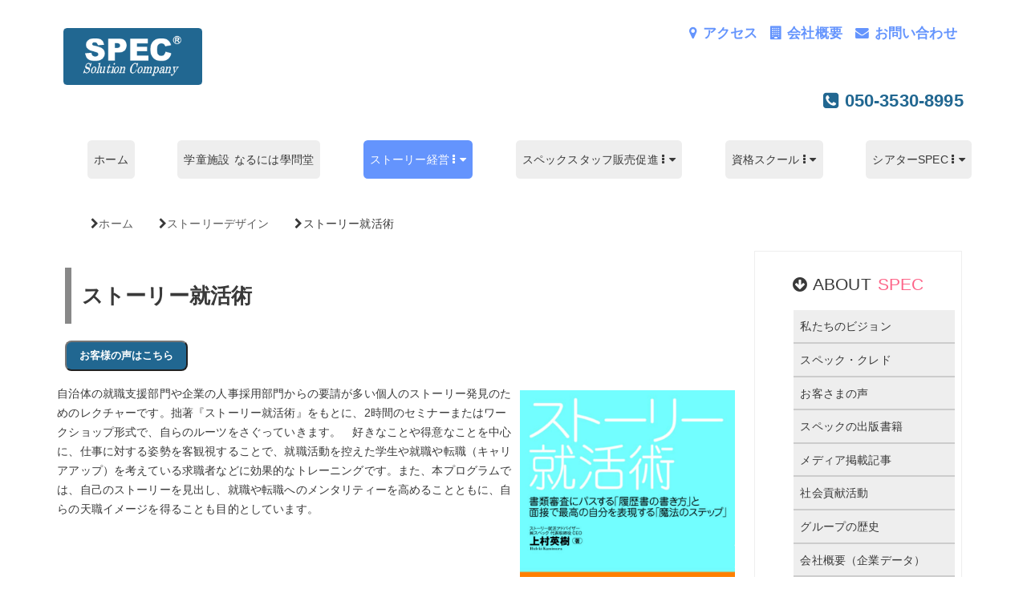

--- FILE ---
content_type: text/html; charset=UTF-8
request_url: https://specgroup.jp/story-design/storysyukatsu/
body_size: 14330
content:
<!DOCTYPE html>
<html xml:lang="ja" lang="ja">
<head prefix="og: http://ogp.me/ns# fb: http://ogp.me/ns/fb# website: http://ogp.me/ns/website#">
<meta charset="UTF-8">
<meta http-equiv="X-UA-Compatible" content="IE=edge,chrome=1">
<meta name="viewport" content="width=device-width,initial-scale=1.0">
<!-- Google Tag Manager -->
<script>(function(w,d,s,l,i){w[l]=w[l]||[];w[l].push({'gtm.start':
new Date().getTime(),event:'gtm.js'});var f=d.getElementsByTagName(s)[0],
j=d.createElement(s),dl=l!='dataLayer'?'&l='+l:'';j.async=true;j.src=
'https://www.googletagmanager.com/gtm.js?id='+i+dl;f.parentNode.insertBefore(j,f);
})(window,document,'script','dataLayer','GTM-P66389');</script>
<!-- End Google Tag Manager -->
<title>ストーリー就活術 | 株式会社スペック | 学童保育、資格教育、販売促進、派遣・アウトソーシング、商標ブランディングを通じて、多くの人を魅了するストーリー経営®企業へと導きます。</title>
<link rel="alternate" type="application/atom+xml" title="株式会社スペック | 学童保育、資格教育、販売促進、派遣・アウトソーシング、商標ブランディングを通じて、多くの人を魅了するストーリー経営®企業へと導きます。 Atom Feed" href="https://specgroup.jp/feed/atom/" />
<link rel="alternate" type="application/rss+xml" title="株式会社スペック | 学童保育、資格教育、販売促進、派遣・アウトソーシング、商標ブランディングを通じて、多くの人を魅了するストーリー経営®企業へと導きます。 RSS Feed" href="https://specgroup.jp/feed/" />
<link rel="stylesheet" href="https://specgroup.jp/wp-content/themes/SPEC/style.css?ver1718078146" type="text/css" />
<link rel="shortcut icon" href="https://specgroup.jp/wp-content/themes/SPEC/images/favicon.ico">
<meta name='robots' content='max-image-preview:large' />
<link rel="alternate" title="oEmbed (JSON)" type="application/json+oembed" href="https://specgroup.jp/wp-json/oembed/1.0/embed?url=https%3A%2F%2Fspecgroup.jp%2Fstory-design%2Fstorysyukatsu%2F" />
<link rel="alternate" title="oEmbed (XML)" type="text/xml+oembed" href="https://specgroup.jp/wp-json/oembed/1.0/embed?url=https%3A%2F%2Fspecgroup.jp%2Fstory-design%2Fstorysyukatsu%2F&#038;format=xml" />
<style id='wp-img-auto-sizes-contain-inline-css' type='text/css'>
img:is([sizes=auto i],[sizes^="auto," i]){contain-intrinsic-size:3000px 1500px}
/*# sourceURL=wp-img-auto-sizes-contain-inline-css */
</style>
<style id='wp-block-library-inline-css' type='text/css'>
:root{--wp-block-synced-color:#7a00df;--wp-block-synced-color--rgb:122,0,223;--wp-bound-block-color:var(--wp-block-synced-color);--wp-editor-canvas-background:#ddd;--wp-admin-theme-color:#007cba;--wp-admin-theme-color--rgb:0,124,186;--wp-admin-theme-color-darker-10:#006ba1;--wp-admin-theme-color-darker-10--rgb:0,107,160.5;--wp-admin-theme-color-darker-20:#005a87;--wp-admin-theme-color-darker-20--rgb:0,90,135;--wp-admin-border-width-focus:2px}@media (min-resolution:192dpi){:root{--wp-admin-border-width-focus:1.5px}}.wp-element-button{cursor:pointer}:root .has-very-light-gray-background-color{background-color:#eee}:root .has-very-dark-gray-background-color{background-color:#313131}:root .has-very-light-gray-color{color:#eee}:root .has-very-dark-gray-color{color:#313131}:root .has-vivid-green-cyan-to-vivid-cyan-blue-gradient-background{background:linear-gradient(135deg,#00d084,#0693e3)}:root .has-purple-crush-gradient-background{background:linear-gradient(135deg,#34e2e4,#4721fb 50%,#ab1dfe)}:root .has-hazy-dawn-gradient-background{background:linear-gradient(135deg,#faaca8,#dad0ec)}:root .has-subdued-olive-gradient-background{background:linear-gradient(135deg,#fafae1,#67a671)}:root .has-atomic-cream-gradient-background{background:linear-gradient(135deg,#fdd79a,#004a59)}:root .has-nightshade-gradient-background{background:linear-gradient(135deg,#330968,#31cdcf)}:root .has-midnight-gradient-background{background:linear-gradient(135deg,#020381,#2874fc)}:root{--wp--preset--font-size--normal:16px;--wp--preset--font-size--huge:42px}.has-regular-font-size{font-size:1em}.has-larger-font-size{font-size:2.625em}.has-normal-font-size{font-size:var(--wp--preset--font-size--normal)}.has-huge-font-size{font-size:var(--wp--preset--font-size--huge)}.has-text-align-center{text-align:center}.has-text-align-left{text-align:left}.has-text-align-right{text-align:right}.has-fit-text{white-space:nowrap!important}#end-resizable-editor-section{display:none}.aligncenter{clear:both}.items-justified-left{justify-content:flex-start}.items-justified-center{justify-content:center}.items-justified-right{justify-content:flex-end}.items-justified-space-between{justify-content:space-between}.screen-reader-text{border:0;clip-path:inset(50%);height:1px;margin:-1px;overflow:hidden;padding:0;position:absolute;width:1px;word-wrap:normal!important}.screen-reader-text:focus{background-color:#ddd;clip-path:none;color:#444;display:block;font-size:1em;height:auto;left:5px;line-height:normal;padding:15px 23px 14px;text-decoration:none;top:5px;width:auto;z-index:100000}html :where(.has-border-color){border-style:solid}html :where([style*=border-top-color]){border-top-style:solid}html :where([style*=border-right-color]){border-right-style:solid}html :where([style*=border-bottom-color]){border-bottom-style:solid}html :where([style*=border-left-color]){border-left-style:solid}html :where([style*=border-width]){border-style:solid}html :where([style*=border-top-width]){border-top-style:solid}html :where([style*=border-right-width]){border-right-style:solid}html :where([style*=border-bottom-width]){border-bottom-style:solid}html :where([style*=border-left-width]){border-left-style:solid}html :where(img[class*=wp-image-]){height:auto;max-width:100%}:where(figure){margin:0 0 1em}html :where(.is-position-sticky){--wp-admin--admin-bar--position-offset:var(--wp-admin--admin-bar--height,0px)}@media screen and (max-width:600px){html :where(.is-position-sticky){--wp-admin--admin-bar--position-offset:0px}}

/*# sourceURL=wp-block-library-inline-css */
</style><style id='global-styles-inline-css' type='text/css'>
:root{--wp--preset--aspect-ratio--square: 1;--wp--preset--aspect-ratio--4-3: 4/3;--wp--preset--aspect-ratio--3-4: 3/4;--wp--preset--aspect-ratio--3-2: 3/2;--wp--preset--aspect-ratio--2-3: 2/3;--wp--preset--aspect-ratio--16-9: 16/9;--wp--preset--aspect-ratio--9-16: 9/16;--wp--preset--color--black: #000000;--wp--preset--color--cyan-bluish-gray: #abb8c3;--wp--preset--color--white: #ffffff;--wp--preset--color--pale-pink: #f78da7;--wp--preset--color--vivid-red: #cf2e2e;--wp--preset--color--luminous-vivid-orange: #ff6900;--wp--preset--color--luminous-vivid-amber: #fcb900;--wp--preset--color--light-green-cyan: #7bdcb5;--wp--preset--color--vivid-green-cyan: #00d084;--wp--preset--color--pale-cyan-blue: #8ed1fc;--wp--preset--color--vivid-cyan-blue: #0693e3;--wp--preset--color--vivid-purple: #9b51e0;--wp--preset--gradient--vivid-cyan-blue-to-vivid-purple: linear-gradient(135deg,rgb(6,147,227) 0%,rgb(155,81,224) 100%);--wp--preset--gradient--light-green-cyan-to-vivid-green-cyan: linear-gradient(135deg,rgb(122,220,180) 0%,rgb(0,208,130) 100%);--wp--preset--gradient--luminous-vivid-amber-to-luminous-vivid-orange: linear-gradient(135deg,rgb(252,185,0) 0%,rgb(255,105,0) 100%);--wp--preset--gradient--luminous-vivid-orange-to-vivid-red: linear-gradient(135deg,rgb(255,105,0) 0%,rgb(207,46,46) 100%);--wp--preset--gradient--very-light-gray-to-cyan-bluish-gray: linear-gradient(135deg,rgb(238,238,238) 0%,rgb(169,184,195) 100%);--wp--preset--gradient--cool-to-warm-spectrum: linear-gradient(135deg,rgb(74,234,220) 0%,rgb(151,120,209) 20%,rgb(207,42,186) 40%,rgb(238,44,130) 60%,rgb(251,105,98) 80%,rgb(254,248,76) 100%);--wp--preset--gradient--blush-light-purple: linear-gradient(135deg,rgb(255,206,236) 0%,rgb(152,150,240) 100%);--wp--preset--gradient--blush-bordeaux: linear-gradient(135deg,rgb(254,205,165) 0%,rgb(254,45,45) 50%,rgb(107,0,62) 100%);--wp--preset--gradient--luminous-dusk: linear-gradient(135deg,rgb(255,203,112) 0%,rgb(199,81,192) 50%,rgb(65,88,208) 100%);--wp--preset--gradient--pale-ocean: linear-gradient(135deg,rgb(255,245,203) 0%,rgb(182,227,212) 50%,rgb(51,167,181) 100%);--wp--preset--gradient--electric-grass: linear-gradient(135deg,rgb(202,248,128) 0%,rgb(113,206,126) 100%);--wp--preset--gradient--midnight: linear-gradient(135deg,rgb(2,3,129) 0%,rgb(40,116,252) 100%);--wp--preset--font-size--small: 13px;--wp--preset--font-size--medium: 20px;--wp--preset--font-size--large: 36px;--wp--preset--font-size--x-large: 42px;--wp--preset--spacing--20: 0.44rem;--wp--preset--spacing--30: 0.67rem;--wp--preset--spacing--40: 1rem;--wp--preset--spacing--50: 1.5rem;--wp--preset--spacing--60: 2.25rem;--wp--preset--spacing--70: 3.38rem;--wp--preset--spacing--80: 5.06rem;--wp--preset--shadow--natural: 6px 6px 9px rgba(0, 0, 0, 0.2);--wp--preset--shadow--deep: 12px 12px 50px rgba(0, 0, 0, 0.4);--wp--preset--shadow--sharp: 6px 6px 0px rgba(0, 0, 0, 0.2);--wp--preset--shadow--outlined: 6px 6px 0px -3px rgb(255, 255, 255), 6px 6px rgb(0, 0, 0);--wp--preset--shadow--crisp: 6px 6px 0px rgb(0, 0, 0);}:where(.is-layout-flex){gap: 0.5em;}:where(.is-layout-grid){gap: 0.5em;}body .is-layout-flex{display: flex;}.is-layout-flex{flex-wrap: wrap;align-items: center;}.is-layout-flex > :is(*, div){margin: 0;}body .is-layout-grid{display: grid;}.is-layout-grid > :is(*, div){margin: 0;}:where(.wp-block-columns.is-layout-flex){gap: 2em;}:where(.wp-block-columns.is-layout-grid){gap: 2em;}:where(.wp-block-post-template.is-layout-flex){gap: 1.25em;}:where(.wp-block-post-template.is-layout-grid){gap: 1.25em;}.has-black-color{color: var(--wp--preset--color--black) !important;}.has-cyan-bluish-gray-color{color: var(--wp--preset--color--cyan-bluish-gray) !important;}.has-white-color{color: var(--wp--preset--color--white) !important;}.has-pale-pink-color{color: var(--wp--preset--color--pale-pink) !important;}.has-vivid-red-color{color: var(--wp--preset--color--vivid-red) !important;}.has-luminous-vivid-orange-color{color: var(--wp--preset--color--luminous-vivid-orange) !important;}.has-luminous-vivid-amber-color{color: var(--wp--preset--color--luminous-vivid-amber) !important;}.has-light-green-cyan-color{color: var(--wp--preset--color--light-green-cyan) !important;}.has-vivid-green-cyan-color{color: var(--wp--preset--color--vivid-green-cyan) !important;}.has-pale-cyan-blue-color{color: var(--wp--preset--color--pale-cyan-blue) !important;}.has-vivid-cyan-blue-color{color: var(--wp--preset--color--vivid-cyan-blue) !important;}.has-vivid-purple-color{color: var(--wp--preset--color--vivid-purple) !important;}.has-black-background-color{background-color: var(--wp--preset--color--black) !important;}.has-cyan-bluish-gray-background-color{background-color: var(--wp--preset--color--cyan-bluish-gray) !important;}.has-white-background-color{background-color: var(--wp--preset--color--white) !important;}.has-pale-pink-background-color{background-color: var(--wp--preset--color--pale-pink) !important;}.has-vivid-red-background-color{background-color: var(--wp--preset--color--vivid-red) !important;}.has-luminous-vivid-orange-background-color{background-color: var(--wp--preset--color--luminous-vivid-orange) !important;}.has-luminous-vivid-amber-background-color{background-color: var(--wp--preset--color--luminous-vivid-amber) !important;}.has-light-green-cyan-background-color{background-color: var(--wp--preset--color--light-green-cyan) !important;}.has-vivid-green-cyan-background-color{background-color: var(--wp--preset--color--vivid-green-cyan) !important;}.has-pale-cyan-blue-background-color{background-color: var(--wp--preset--color--pale-cyan-blue) !important;}.has-vivid-cyan-blue-background-color{background-color: var(--wp--preset--color--vivid-cyan-blue) !important;}.has-vivid-purple-background-color{background-color: var(--wp--preset--color--vivid-purple) !important;}.has-black-border-color{border-color: var(--wp--preset--color--black) !important;}.has-cyan-bluish-gray-border-color{border-color: var(--wp--preset--color--cyan-bluish-gray) !important;}.has-white-border-color{border-color: var(--wp--preset--color--white) !important;}.has-pale-pink-border-color{border-color: var(--wp--preset--color--pale-pink) !important;}.has-vivid-red-border-color{border-color: var(--wp--preset--color--vivid-red) !important;}.has-luminous-vivid-orange-border-color{border-color: var(--wp--preset--color--luminous-vivid-orange) !important;}.has-luminous-vivid-amber-border-color{border-color: var(--wp--preset--color--luminous-vivid-amber) !important;}.has-light-green-cyan-border-color{border-color: var(--wp--preset--color--light-green-cyan) !important;}.has-vivid-green-cyan-border-color{border-color: var(--wp--preset--color--vivid-green-cyan) !important;}.has-pale-cyan-blue-border-color{border-color: var(--wp--preset--color--pale-cyan-blue) !important;}.has-vivid-cyan-blue-border-color{border-color: var(--wp--preset--color--vivid-cyan-blue) !important;}.has-vivid-purple-border-color{border-color: var(--wp--preset--color--vivid-purple) !important;}.has-vivid-cyan-blue-to-vivid-purple-gradient-background{background: var(--wp--preset--gradient--vivid-cyan-blue-to-vivid-purple) !important;}.has-light-green-cyan-to-vivid-green-cyan-gradient-background{background: var(--wp--preset--gradient--light-green-cyan-to-vivid-green-cyan) !important;}.has-luminous-vivid-amber-to-luminous-vivid-orange-gradient-background{background: var(--wp--preset--gradient--luminous-vivid-amber-to-luminous-vivid-orange) !important;}.has-luminous-vivid-orange-to-vivid-red-gradient-background{background: var(--wp--preset--gradient--luminous-vivid-orange-to-vivid-red) !important;}.has-very-light-gray-to-cyan-bluish-gray-gradient-background{background: var(--wp--preset--gradient--very-light-gray-to-cyan-bluish-gray) !important;}.has-cool-to-warm-spectrum-gradient-background{background: var(--wp--preset--gradient--cool-to-warm-spectrum) !important;}.has-blush-light-purple-gradient-background{background: var(--wp--preset--gradient--blush-light-purple) !important;}.has-blush-bordeaux-gradient-background{background: var(--wp--preset--gradient--blush-bordeaux) !important;}.has-luminous-dusk-gradient-background{background: var(--wp--preset--gradient--luminous-dusk) !important;}.has-pale-ocean-gradient-background{background: var(--wp--preset--gradient--pale-ocean) !important;}.has-electric-grass-gradient-background{background: var(--wp--preset--gradient--electric-grass) !important;}.has-midnight-gradient-background{background: var(--wp--preset--gradient--midnight) !important;}.has-small-font-size{font-size: var(--wp--preset--font-size--small) !important;}.has-medium-font-size{font-size: var(--wp--preset--font-size--medium) !important;}.has-large-font-size{font-size: var(--wp--preset--font-size--large) !important;}.has-x-large-font-size{font-size: var(--wp--preset--font-size--x-large) !important;}
/*# sourceURL=global-styles-inline-css */
</style>

<style id='classic-theme-styles-inline-css' type='text/css'>
/*! This file is auto-generated */
.wp-block-button__link{color:#fff;background-color:#32373c;border-radius:9999px;box-shadow:none;text-decoration:none;padding:calc(.667em + 2px) calc(1.333em + 2px);font-size:1.125em}.wp-block-file__button{background:#32373c;color:#fff;text-decoration:none}
/*# sourceURL=/wp-includes/css/classic-themes.min.css */
</style>
<link rel='stylesheet' id='jquery.lightbox.min.css-css' href='https://specgroup.jp/wp-content/plugins/wp-jquery-lightbox/lightboxes/wp-jquery-lightbox/styles/lightbox.min.css?ver=2.3.4' type='text/css' media='all' />
<link rel='stylesheet' id='jqlb-overrides-css' href='https://specgroup.jp/wp-content/plugins/wp-jquery-lightbox/lightboxes/wp-jquery-lightbox/styles/overrides.css?ver=2.3.4' type='text/css' media='all' />
<style id='jqlb-overrides-inline-css' type='text/css'>

			#outerImageContainer {
				box-shadow: 0 0 4px 2px rgba(0,0,0,.2);
			}
			#imageContainer{
				padding: 8px;
			}
			#imageDataContainer {
				box-shadow: none;
				z-index: auto;
			}
			#prevArrow,
			#nextArrow{
				background-color: #ffffff;
				color: #000000;
			}
/*# sourceURL=jqlb-overrides-inline-css */
</style>
<script type="text/javascript" src="https://specgroup.jp/wp-includes/js/jquery/jquery.min.js?ver=3.7.1" id="jquery-core-js"></script>
<script type="text/javascript" src="https://specgroup.jp/wp-includes/js/jquery/jquery-migrate.min.js?ver=3.4.1" id="jquery-migrate-js"></script>
<link rel="https://api.w.org/" href="https://specgroup.jp/wp-json/" /><link rel="alternate" title="JSON" type="application/json" href="https://specgroup.jp/wp-json/wp/v2/pages/291" /><link rel='shortlink' href='https://specgroup.jp/?p=291' />
<link rel="canonical" href="https://specgroup.jp/story-design/storysyukatsu/" />
<meta property="article:author" content="https://www.facebook.com/specgroup" />
<meta property="fb:admins" content="200230953338371" />
<meta property="fb:app_id" content="821670327869686" />
<meta name="twitter:card" content="summary">
<meta name="twitter:domain" content="www.specgroup.jp">
<meta property="og:author" content="200230953338371" />
<meta property="og:type" content="article" />
<meta property="og:locale" content="ja_JP">
<meta property="og:site_name" content="株式会社スペック | 学童保育、資格教育、販売促進、派遣・アウトソーシング、商標ブランディングを通じて、多くの人を魅了するストーリー経営®企業へと導きます。 | 私たちスペックグループは、100年愛されるブランド作りのお手伝いをしています。学童保育、資格教育、販売促進、派遣・アウトソーシング、商標ブランディングを通じて、多くの人を魅了するストーリー経営®企業へと導きます。地元で輝くためにもスペックをご用命ください！" />
<meta property="og:title" content="ストーリー就活術 | 株式会社スペック | 学童保育、資格教育、販売促進、派遣・アウトソーシング、商標ブランディングを通じて、多くの人を魅了するストーリー経営®企業へと導きます。" />
<meta property="og:description" content="自治体の就職支援部門や企業の人事採用部門からの要請が多い個人のストーリー発見のためのレクチャーです。拙著『ストーリー就活術』をもとに、2時間のセミナーまたはワークショップ形式で、自らのルーツをさぐっていきます。　好きなこ" />
<meta property="og:url" content="https://specgroup.jp/story-design/storysyukatsu/" />
<meta name="twitter:url" content="https://specgroup.jp/story-design/storysyukatsu/">
<meta name="twitter:app:id:iphone" content="">
<meta name="twitter:app:id:ipad" content="">
<meta name="twitter:app:id:googleplay" content="">
<meta name="twitter:app:url:iphone" content="">
<meta name="twitter:app:url:ipad" content="">
<meta name="twitter:app:url:googleplay" content="">
<meta property="og:image" content="https://www.specgroup.jp/wp-content/uploads/2015/09/story-syukatsu-698x1024.jpg" />
<meta name="twitter:image:src" content="https://www.specgroup.jp/wp-content/uploads/2015/09/story-syukatsu-698x1024.jpg" />
<script type="application/ld+json">
{
    "@context":"http://schema.org/",
    "@type":"Corporation",
    "name":"株式会社スペック",
    "logo":"https://specgroup.jp/wp-content/themes/SPEC/images/logo-spec.png",
    "address":{
        "@type":"PostalAddress",
        "streetAddress":"太融寺町5-15 梅田イーストビル8階",
        "addressLocality":"大阪市北区",
        "addressRegion":"大阪府",
        "postalCode":"530-0051",
        "addressCountry":"JP"
    },
    "telephone":"+81-50-3530-8995",
    "url":"https://specgroup.jp/"
}
</script>
</head>
<body itemscope="itemscope" itemtype="http://schema.org/WebPage">
<!-- Google Tag Manager (noscript) -->
<noscript><iframe src="https://www.googletagmanager.com/ns.html?id=GTM-P66389"
height="0" width="0" style="display:none;visibility:hidden"></iframe></noscript>
<!-- End Google Tag Manager (noscript) -->
<div id="wrapper">
    <header id="header" class="clear clearfix" role="banner">
        <div id="header_main" class="container">
            <div class="row d-flex flex-wrap">
                <div id="logo" class="column xs-12 sm-4">
                    <h1 itemprop="name"><a href="https://specgroup.jp" title="株式会社スペック | 学童保育、資格教育、販売促進、派遣・アウトソーシング、商標ブランディングを通じて、多くの人を魅了するストーリー経営®企業へと導きます。"><img src="https://specgroup.jp/wp-content/themes/SPEC/images/logo-spec.png" alt="株式会社スペック | 学童保育、資格教育、販売促進、派遣・アウトソーシング、商標ブランディングを通じて、多くの人を魅了するストーリー経営®企業へと導きます。"></a></h1>
                </div>
                <div class="column xs-12 sm-8">
                    <section class="header_widget"><ul class="clear clearfix head_button">
<li class="only_max_767">
<button id="openmobilenav" class="btn_spec slidetoggle_target"><i class="fa fa-bars"></i>メニュー</button></li>
<li class="only_min_768 big"><a href="/inquiry" title="お問い合わせ"><i class="fa fa-envelope"></i> お問い合わせ</a></li>
<li class="only_min_768 big"><a href="/about" title="会社概要"><i class="fa fa-building"></i> 会社概要</a></li>
<li class="only_min_768 big"><a href="/access" title="アクセス"><i class="fa fa-map-marker"></i> アクセス</a></li>
</ul>
<br />
<p class="only_min_768 text-right fc_spec bigger"><i class="fa fa-phone-square"></i> 050-3530-8995</p></section>                </div>
            </div>
            <div class="row">
                <nav id="nav" class="only_min_768 target slideopen_target_openmobilenav" role="navigation"><div class="menu-nav-menu-container"><ul id="nav-menu" class="menu"><li id="menu-item-90" class="menu-item menu-item-type-post_type menu-item-object-page menu-item-home menu-item-90"><a href="https://specgroup.jp/">ホーム</a></li>
<li id="menu-item-91" class="menu-item menu-item-type-post_type menu-item-object-page menu-item-91"><a href="https://specgroup.jp/naruniwa-org/">学童施設 なるには學問堂</a></li>
<li id="menu-item-124" class="menu-item menu-item-type-custom menu-item-object-custom current-menu-ancestor current-menu-parent menu-item-has-children menu-item-124"><a>ストーリー経営</a>
<ul class="sub-menu">
	<li id="menu-item-2631" class="menu-item menu-item-type-post_type menu-item-object-page menu-item-2631"><a href="https://specgroup.jp/story-design/trademark-branding/">商標ブランディング</a></li>
	<li id="menu-item-98" class="menu-item menu-item-type-post_type menu-item-object-page current-page-ancestor current-page-parent menu-item-98"><a href="https://specgroup.jp/story-design/">ストーリーデザイン</a></li>
	<li id="menu-item-100" class="menu-item menu-item-type-post_type menu-item-object-page menu-item-100"><a href="https://specgroup.jp/story-design/business-book-dream-come-true/">夢を叶えるビジネス本</a></li>
	<li id="menu-item-1306" class="menu-item menu-item-type-post_type menu-item-object-page menu-item-1306"><a href="https://specgroup.jp/story-design/story-works/">ストーリー仕事術</a></li>
	<li id="menu-item-1307" class="menu-item menu-item-type-post_type menu-item-object-page current-menu-item page_item page-item-291 current_page_item menu-item-1307"><a href="https://specgroup.jp/story-design/storysyukatsu/" aria-current="page">ストーリー就活術</a></li>
</ul>
</li>
<li id="menu-item-125" class="menu-item menu-item-type-custom menu-item-object-custom menu-item-has-children menu-item-125"><a>スペックスタッフ販売促進</a>
<ul class="sub-menu">
	<li id="menu-item-105" class="menu-item menu-item-type-post_type menu-item-object-page menu-item-105"><a href="https://specgroup.jp/specstaff-com/">マンスリーSS派遣サービス</a></li>
	<li id="menu-item-15574" class="menu-item menu-item-type-custom menu-item-object-custom menu-item-15574"><a href="https://recruit.specstaff.com/">スペックスタッフ採用サイト</a></li>
	<li id="menu-item-1267" class="menu-item menu-item-type-post_type menu-item-object-page menu-item-1267"><a href="https://specgroup.jp/specstaff-com/event-planning-service/">販促イベント企画サービス</a></li>
	<li id="menu-item-1486" class="menu-item menu-item-type-post_type menu-item-object-page menu-item-1486"><a href="https://specgroup.jp/specstaff-com/otsu4-com/">合格保証の危険物（乙4）講習会</a></li>
	<li id="menu-item-1695" class="menu-item menu-item-type-post_type menu-item-object-page menu-item-1695"><a href="https://specgroup.jp/specstaff-com/takusen-net/">手洗い洗車FCチェーン</a></li>
</ul>
</li>
<li id="menu-item-126" class="menu-item menu-item-type-custom menu-item-object-custom menu-item-has-children menu-item-126"><a>資格スクール</a>
<ul class="sub-menu">
	<li id="menu-item-111" class="menu-item menu-item-type-post_type menu-item-object-page menu-item-has-children menu-item-111"><a href="https://specgroup.jp/gokakumendo-com/">合格するまで面倒みます！</a>
	<ul class="sub-menu">
		<li id="menu-item-118" class="menu-item menu-item-type-post_type menu-item-object-page menu-item-118"><a href="https://specgroup.jp/gokakumendo-com/eiseikanri-net/">衛生管理者</a></li>
		<li id="menu-item-115" class="menu-item menu-item-type-post_type menu-item-object-page menu-item-115"><a href="https://specgroup.jp/gokakumendo-com/otsu4-com/">危険物取扱者</a></li>
		<li id="menu-item-3104" class="menu-item menu-item-type-post_type menu-item-object-page menu-item-3104"><a href="https://specgroup.jp/gokakumendo-com/itpassport-org/">ITパスポート試験</a></li>
		<li id="menu-item-119" class="menu-item menu-item-type-post_type menu-item-object-page menu-item-119"><a href="https://specgroup.jp/gokakumendo-com/denkikoujishi-info/">電気工事士</a></li>
		<li id="menu-item-112" class="menu-item menu-item-type-post_type menu-item-object-page menu-item-112"><a href="https://specgroup.jp/gokakumendo-com/x-sen-net/">エックス線作業主任者</a></li>
		<li id="menu-item-113" class="menu-item menu-item-type-post_type menu-item-object-page menu-item-113"><a href="https://specgroup.jp/gokakumendo-com/boilergishi-com/">ボイラー技士</a></li>
		<li id="menu-item-116" class="menu-item menu-item-type-post_type menu-item-object-page menu-item-116"><a href="https://specgroup.jp/gokakumendo-com/shobosetsubi-com/">消防設備士</a></li>
		<li id="menu-item-117" class="menu-item menu-item-type-post_type menu-item-object-page menu-item-117"><a href="https://specgroup.jp/gokakumendo-com/sensuishi-info/">潜水士</a></li>
		<li id="menu-item-1493" class="menu-item menu-item-type-post_type menu-item-object-page menu-item-1493"><a href="https://specgroup.jp/gokakumendo-com/fpginoushi-net/">FP技能士</a></li>
	</ul>
</li>
</ul>
</li>
<li id="menu-item-127" class="menu-item menu-item-type-custom menu-item-object-custom menu-item-has-children menu-item-127"><a>シアターSPEC</a>
<ul class="sub-menu">
	<li id="menu-item-94" class="menu-item menu-item-type-post_type menu-item-object-page menu-item-94"><a href="https://specgroup.jp/theaterspec-com/">シアターSPEC</a></li>
	<li id="menu-item-96" class="menu-item menu-item-type-post_type menu-item-object-page menu-item-96"><a href="https://specgroup.jp/theaterspec-com/films/">上映作品</a></li>
	<li id="menu-item-1391" class="menu-item menu-item-type-post_type menu-item-object-post menu-item-1391"><a href="https://specgroup.jp/ukulelestars-com/">ウクレレスクール</a></li>
	<li id="menu-item-14875" class="menu-item menu-item-type-post_type menu-item-object-post menu-item-14875"><a href="https://specgroup.jp/5steps-net-released/">Five Steps（ヨガ・ピラティススクール）</a></li>
	<li id="menu-item-14876" class="menu-item menu-item-type-post_type menu-item-object-post menu-item-14876"><a href="https://specgroup.jp/2chorusmasuter-release/">2時間でコーラスマスター♪</a></li>
	<li id="menu-item-1390" class="menu-item menu-item-type-post_type menu-item-object-post menu-item-has-children menu-item-1390"><a href="https://specgroup.jp/fashion-20151024/">着こなし美教室</a>
	<ul class="sub-menu">
		<li id="menu-item-1605" class="menu-item menu-item-type-post_type menu-item-object-post menu-item-1605"><a href="https://specgroup.jp/fashion-ccsale-20151116-27/">CCセール開催！11月16日～27日！</a></li>
	</ul>
</li>
	<li id="menu-item-2884" class="menu-item menu-item-type-post_type menu-item-object-post menu-item-2884"><a href="https://specgroup.jp/shingakujuku/">心學塾</a></li>
	<li id="menu-item-95" class="menu-item menu-item-type-post_type menu-item-object-page menu-item-has-children menu-item-95"><a href="https://specgroup.jp/theaterspec-com/seminar-workshop/">セミナー＆ワークショップ</a>
	<ul class="sub-menu">
		<li id="menu-item-92" class="menu-item menu-item-type-post_type menu-item-object-page menu-item-92"><a href="https://specgroup.jp/event-calendar/">イベントカレンダー</a></li>
	</ul>
</li>
</ul>
</li>
</ul></div></nav>
            </div>
        </div>
    </header><!-- /#header -->
        <div id="contents" class="clear clearfix container">
                    <div id="breadcrumb"><ul class="breadcrumb clear clearfix"><li><a href="https://specgroup.jp"><span>ホーム</span></a></li><li><a href="https://specgroup.jp/story-design/"><span>ストーリーデザイン</span></a></li><li><span>ストーリー就活術</span></li></ul><script type="application/ld+json">{
            "@context": "http://schema.org",
            "@type": "BreadcrumbList",
            "itemListElement": [{
                "@type": "ListItem",
                "position": 1,
                "item": {
                    "@id": "https://specgroup.jp",
                    "name": "ホーム"
                }
            },{
                "@type": "ListItem",
                "position": 2,
                "item": {
                    "@id": "https://specgroup.jp/story-design/",
                    "name": "ストーリーデザイン"
                }
            }]
        }</script></div>                <div class="row d-flex flex-wrap"><div id="main" role="main" class="column xs-12 sm-9">
                        <article class="post single">
<script type="application/ld+json">
{
    "@context":"http://schema.org/",
    "@type":"BlogPosting",
    "author":"株式会社スペック | 学童保育、資格教育、販売促進、派遣・アウトソーシング、商標ブランディングを通じて、多くの人を魅了するストーリー経営®企業へと導きます。",
    "name":"ストーリー就活術",
    "headline":"自治体の就職支援部門や企業の人事採用部門からの要請が多い個人のストーリー発見のためのレクチャーです。拙著『ストーリー就活術』をもとに、2時間のセミナーまたはワークショップ形式で、自らのルーツをさぐっていきます。　好きなこ",
    "image":"https://specgroup.jp/wp-content/themes/SPEC/images/logo-spec.png",
    "publisher":{
        "@type": "Organization",
        "name": "株式会社スペック",
        "logo": "https://specgroup.jp/wp-content/themes/SPEC/images/logo-spec.png"
    },
    "datePublished":"2015-09-14",
    "keywords":""
}
</script>
                <h1 class="title">ストーリー就活術</h1>
                <div class="article">
                                            <p><a href="https://www.specgroup.jp/voicecategory/storysyukatsu/"><button>お客様の声はこちら</button></a></p>
                                        <div class="row">
<div class="col span_8">
自治体の就職支援部門や企業の人事採用部門からの要請が多い個人のストーリー発見のためのレクチャーです。拙著『ストーリー就活術』をもとに、2時間のセミナーまたはワークショップ形式で、自らのルーツをさぐっていきます。　好きなことや得意なことを中心に、仕事に対する姿勢を客観視することで、就職活動を控えた学生や就職や転職（キャリアアップ）を考えている求職者などに効果的なトレーニングです。また、本プログラムでは、自己のストーリーを見出し、就職や転職へのメンタリティーを高めることともに、自らの天職イメージを得ることも目的としています。
</div>
<div class="col span_4">
<div id="attachment_1309" style="width: 708px" class="wp-caption aligncenter"><a href="https://www.specgroup.jp/wp-content/uploads/2015/09/story-syukatsu.jpg" rel="lightbox[291]"><img fetchpriority="high" decoding="async" aria-describedby="caption-attachment-1309" src="https://www.specgroup.jp/wp-content/uploads/2015/09/story-syukatsu-698x1024.jpg" alt="ストーリー就活術" width="698" height="1024" class="size-large wp-image-1309" srcset="https://specgroup.jp/wp-content/uploads/2015/09/story-syukatsu-698x1024.jpg 698w, https://specgroup.jp/wp-content/uploads/2015/09/story-syukatsu-204x300.jpg 204w, https://specgroup.jp/wp-content/uploads/2015/09/story-syukatsu.jpg 755w" sizes="(max-width: 698px) 100vw, 698px" /></a><p id="caption-attachment-1309" class="wp-caption-text">ストーリー就活術</p></div>
</div>
</div>
<h2>個人のストーリーラインを発掘（存在意義と人生の目標）</h2>
<p>自分の人生を物語に例えると、どんな物語か？<br />
それは、誰と、何を達成する物語なのだろうか？？</p>
<p>多くの人が生計を立てるために仕事をするといいます。　確かに、この考えは間違っていません。しかし、仕事を得た後に、安定して生計が立つようになると、間違いなくはまる落とし穴があります。　それは、次の質問による答えを見出せない状態です。この仕事をこのまま続けていていいかの？この質問にはまる人は、多くの場合、どれだけ真面目に取り組んでいてもその仕事は長続きしません。<br />
ストーリー就活術とは、現在の仕事の有無や内容に関わらず、自分の人生をひとつの物語と捉えることで、達成する目標や共に歩む仲間を見極める方法論です。誰だって、目的があって誕生した。世界のどこかに、自分が必要とされるチームが存在する。弊社代表で作家の上村英樹は、このように考えています。プログラムの導入では、自身の存在を肯定し、その誕生のルーツに感謝することから人生の物語を紐解くアプローチを進めます。</p>
<h2>自己のキャラクター分析とチームのキャラクターバリエーション（役割と得意分野）</h2>
<p>やりたい仕事と得意な仕事。自ら学びたいことと会社から要求されて覚えないといけないこと。</p>
<p>学業と違って、仕事はチームで効果的に成果を得ることが優先されます。しかし、多くの人が職場に求めてることでバランスを崩してしまうのは、やりたいことを求めることが多いからです。自分が所属するチームで、自身の役割とは何か？自分は何をすれば、チームに最大貢献できるのか？？<br />
常に、この質問を問い続けることで、自らを客観的に見ることができると上村は考えます。そのように自らを客観視することで、チームとって必要な技術や能力を自然に学ぶモチベーションも高まります。ストーリー就活術とは、自分を取り巻く対人関係において、キャラクターとしての自分を演出するシナリオ行動術でもあります。</p>
<h2>個人の成長と仕事を通じて実現する世界（パーソナルビジョン）</h2>
<p>人生は、あっという間である</p>
<p>先人は、晩年に、ほぼ間違いなくこのようにいいます。そして、多くの人にとって、仕事が人生におけるかなりのウェイトを占めることも事実です。<br />
だからこそ、有意義な職場に勤め、自分を必要としてくれる仲間（チーム）とめぐり合うことは重要なのです。真の仲間に出会うと、否が応でも成長します。ストーリー就活術とは、自分を取り巻く対人関係において、キャラクターとしての自分を演出するシナリオ行動術でもあります。同じプロセスを、企業レベルに拡大すると、個人の社会的責任の構築と組織の社会的責任の構築がともに企業の社会的構築に影響を与えます。この規模で は、パートナーや顧客が企業に対して３６０度多面評価を行ない、企業のサービス提供における信頼度の高さや企業から発信される情報や企業価値が社会にどれ だけプラスのフローを生み出しているかを把握するようになります。</p>
<p>このセミナーは、1日ワークショップとして、またはお客様のスケジュールに合わせて、数回に分けて行うことが可能です。</p>
<p class="text-center"><a href="https://www.specgroup.jp/inquiry/" title="WEBからのお問い合わせはこちら" target="_blank"><button>WEBからのお問い合わせはこちら</button></a></p>
                                            <p><a href="https://www.specgroup.jp/voicecategory/storysyukatsu/"><button>お客様の声はこちら</button></a></p>
                                    </div>
            </article>
                        </div><!-- /#main -->
<aside id="side" class="column xs-12 sm-3" role="complementary">
<section class="card side_widget">
<h3 class="no_bold"><i class="fa fa-arrow-circle-down"></i> ABOUT <span class="fc_red">SPEC</span></h3>
<div class="menu-company-menu-container"><ul id="company-menu" class="menu"><li id="menu-item-34" class="menu-item menu-item-type-post_type menu-item-object-page menu-item-34"><a href="https://specgroup.jp/vision-mission/">私たちのビジョン</a></li>
<li id="menu-item-33" class="menu-item menu-item-type-post_type menu-item-object-page menu-item-33"><a href="https://specgroup.jp/credo/">スペック・クレド</a></li>
<li id="menu-item-14774" class="menu-item menu-item-type-post_type menu-item-object-page menu-item-14774"><a href="https://specgroup.jp/customers-voice/">お客さまの声</a></li>
<li id="menu-item-32" class="menu-item menu-item-type-post_type menu-item-object-page menu-item-32"><a href="https://specgroup.jp/publishing-books/">スペックの出版書籍</a></li>
<li id="menu-item-14986" class="menu-item menu-item-type-post_type_archive menu-item-object-mediainfo menu-item-14986"><a href="https://specgroup.jp/mediainfo/">メディア掲載記事</a></li>
<li id="menu-item-15071" class="menu-item menu-item-type-post_type menu-item-object-page menu-item-15071"><a href="https://specgroup.jp/specgroup-csr/">社会貢献活動</a></li>
<li id="menu-item-31" class="menu-item menu-item-type-post_type menu-item-object-page menu-item-31"><a href="https://specgroup.jp/history/">グループの歴史</a></li>
<li id="menu-item-892" class="menu-item menu-item-type-post_type menu-item-object-page menu-item-892"><a href="https://specgroup.jp/about/">会社概要（企業データ）</a></li>
<li id="menu-item-30" class="menu-item menu-item-type-post_type menu-item-object-page menu-item-30"><a href="https://specgroup.jp/access/">スペックへのアクセス</a></li>
</ul></div></section>
    <section class="side_widget"><div class="d-flex flex-wrap banners">
<div class="column xs-6 sm-12 card text-center"><a href="https://www.youtube.com/@StoryVoice-HK" title="ラジオ関西 週刊Story Voice ～100年繁盛を目指して奮闘する、ちょっといい話～" target="_blank"><img decoding="async" src="/wp-content/uploads/2022/10/ラジオバナー-_20221002-300x200.jpg" alt="ラジオ関西 週刊Story Voice ～100年繁盛を目指して奮闘する、ちょっといい話～"><br>ラジオ関西 "ストーリーボイス♪”<br>聞き逃し配信はこちら</a></div>
<div class="column xs-6 sm-12 card text-center"><a href="https://www.youtube.com/channel/UC-l_1AYup1WBW0xTlamd0sA" title="SPEC映像ライブラリー YuTubeチャンネル" target="_blank"><img decoding="async" src="/wp-content/uploads/2022/06/eizobanner_20220625-300x200.jpg" alt="SPEC映像ライブラリー YuTubeチャンネル"><br><span class="bold">チャンネル登録者 1440名</span></a></div>
<div class="column xs-6 sm-12 card text-center"><a href="https://recruit.specgroup.jp" title="株式会社スペックの求人情報" target="_blank"><img decoding="async" src="https://specgroup.jp/wp-content/uploads/2022/08/spg_recruit2023.jpg" alt="株式会社スペックの求人情報"></a><br>株式会社スペックの求人情報</div>
</div></section><section class="card side_widget"><br />
<h3 class="no_bold"><i class="fa fa-search"></i> SEARCH <span class="fc_red">MENU</span></h3><br />
<button class="side_slide slidetoggle_next">キーワード検索</button>
<div class="side_content displaynon">
    <form role="search" class="clear" method="get" id="searchform" action="https://www.specgroup.jp/"><input type="text" value="" placeholder="サイト内検索" title="Search" name="s" id="searchinput" /><button type="submit" id="searchbtn" title="Search"><i class="fa fa-search"></i></button></form>
</div>
<button class="card side_slide slidetoggle_next">カテゴリー</button>
<div class="side_content displaynon">
    <ul>
        	<li><a href="https://specgroup.jp/category/news/">新着情報</a>
</li>
	<li><a href="https://specgroup.jp/category/theaterspec/">シアターSPEC</a>
<ul class='children'>
	<li><a href="https://specgroup.jp/category/theaterspec/theaterspec-event/">イベント</a>
</li>
	<li><a href="https://specgroup.jp/category/theaterspec/school/">スクール</a>
	<ul class='children'>
	<li><a href="https://specgroup.jp/category/theaterspec/school/ukulele/">ウクレレ</a>
</li>
	<li><a href="https://specgroup.jp/category/theaterspec/school/gospelglee/">ゴスペルグリー</a>
</li>
	<li><a href="https://specgroup.jp/category/theaterspec/school/five-steps/">Five Steps</a>
</li>
	<li><a href="https://specgroup.jp/category/theaterspec/school/utasanshin/">歌三線</a>
</li>
	</ul>
</li>
	<li><a href="https://specgroup.jp/category/theaterspec/theaterspec-seminar/">セミナー</a>
	<ul class='children'>
	<li><a href="https://specgroup.jp/category/theaterspec/theaterspec-seminar/fashion/">着こなし美</a>
</li>
	</ul>
</li>
	<li><a href="https://specgroup.jp/category/theaterspec/movie/">映画</a>
</li>
	<li><a href="https://specgroup.jp/category/theaterspec/shingakujuku/">心學塾</a>
</li>
</ul>
</li>
	<li><a href="https://specgroup.jp/category/job-offer/">求人</a>
<ul class='children'>
	<li><a href="https://specgroup.jp/category/job-offer/intern/">インターン</a>
</li>
</ul>
</li>
	<li><a href="https://specgroup.jp/category/release/">リリース</a>
</li>
	<li><a href="https://specgroup.jp/category/naruniwa/">なるには學問堂</a>
</li>
	<li><a href="https://specgroup.jp/category/gokakumendo/">合格するまで面倒みます！</a>
</li>
	<li><a href="https://specgroup.jp/category/event/">イベント</a>
</li>
	<li><a href="https://specgroup.jp/category/other/">その他</a>
</li>
	<li><a href="https://specgroup.jp/category/kanadel/">かなでる學院</a>
</li>
    </ul>
</div>
<button class="side_slide slidetoggle_next">タグ</button>
<div class="card side_content displaynon">
    <a href="https://specgroup.jp/tag/ggo/" class="tag-cloud-link tag-link-155 tag-link-position-1" style="font-size: 8pt;" aria-label="GGO (1個の項目)">GGO</a>
<a href="https://specgroup.jp/tag/nhk/" class="tag-cloud-link tag-link-134 tag-link-position-2" style="font-size: 8pt;" aria-label="NHK (1個の項目)">NHK</a>
<a href="https://specgroup.jp/tag/ous/" class="tag-cloud-link tag-link-75 tag-link-position-3" style="font-size: 14.461538461538pt;" aria-label="OUS (3個の項目)">OUS</a>
<a href="https://specgroup.jp/tag/spec-music-festival/" class="tag-cloud-link tag-link-162 tag-link-position-4" style="font-size: 16.615384615385pt;" aria-label="SPECチャリティ音楽フェスティバル (4個の項目)">SPECチャリティ音楽フェスティバル</a>
<a href="https://specgroup.jp/tag/storyvoice/" class="tag-cloud-link tag-link-154 tag-link-position-5" style="font-size: 8pt;" aria-label="StoryVoice (1個の項目)">StoryVoice</a>
<a href="https://specgroup.jp/tag/tus/" class="tag-cloud-link tag-link-139 tag-link-position-6" style="font-size: 8pt;" aria-label="TUS (1個の項目)">TUS</a>
<a href="https://specgroup.jp/tag/%e3%81%8b%e3%81%aa%e3%81%a7%e3%82%8b%e5%ad%b8%e9%99%a2/" class="tag-cloud-link tag-link-165 tag-link-position-7" style="font-size: 11.876923076923pt;" aria-label="かなでる學院 (2個の項目)">かなでる學院</a>
<a href="https://specgroup.jp/tag/%e3%81%8c%e3%82%93%e6%82%a3%e8%80%85/" class="tag-cloud-link tag-link-122 tag-link-position-8" style="font-size: 8pt;" aria-label="がん患者 (1個の項目)">がん患者</a>
<a href="https://specgroup.jp/tag/%e3%81%aa%e3%82%8b%e3%81%ab%e3%81%af%e5%ad%b8%e5%95%8f%e5%a0%82/" class="tag-cloud-link tag-link-138 tag-link-position-9" style="font-size: 18.338461538462pt;" aria-label="なるには學問堂 (5個の項目)">なるには學問堂</a>
<a href="https://specgroup.jp/tag/%e3%81%b8%e3%81%9d%e9%81%93/" class="tag-cloud-link tag-link-118 tag-link-position-10" style="font-size: 8pt;" aria-label="へそ道 (1個の項目)">へそ道</a>
<a href="https://specgroup.jp/tag/%e3%82%a6%e3%82%af%e3%83%ac%e3%83%ac/" class="tag-cloud-link tag-link-56 tag-link-position-11" style="font-size: 16.615384615385pt;" aria-label="ウクレレ (4個の項目)">ウクレレ</a>
<a href="https://specgroup.jp/tag/%e3%82%a6%e3%82%af%e3%83%ac%e3%83%ac%e3%82%b9%e3%82%af%e3%83%bc%e3%83%ab/" class="tag-cloud-link tag-link-58 tag-link-position-12" style="font-size: 11.876923076923pt;" aria-label="ウクレレスクール (2個の項目)">ウクレレスクール</a>
<a href="https://specgroup.jp/tag/%e3%82%a6%e3%82%af%e3%83%ac%e3%83%ac%e3%82%b9%e3%82%bf%e3%83%bc%e3%82%ba/" class="tag-cloud-link tag-link-59 tag-link-position-13" style="font-size: 11.876923076923pt;" aria-label="ウクレレスターズ (2個の項目)">ウクレレスターズ</a>
<a href="https://specgroup.jp/tag/%e3%82%a6%e3%82%af%e3%83%ac%e3%83%ac%e3%83%9e%e3%82%b9%e3%82%bf%e3%83%bc/" class="tag-cloud-link tag-link-57 tag-link-position-14" style="font-size: 11.876923076923pt;" aria-label="ウクレレマスター (2個の項目)">ウクレレマスター</a>
<a href="https://specgroup.jp/tag/%e3%82%ac%e3%82%bd%e3%83%aa%e3%83%b3%e3%82%b9%e3%82%bf%e3%83%b3%e3%83%89/" class="tag-cloud-link tag-link-136 tag-link-position-15" style="font-size: 8pt;" aria-label="ガソリンスタンド (1個の項目)">ガソリンスタンド</a>
<a href="https://specgroup.jp/tag/%e3%82%ad%e3%83%83%e3%82%af%e3%82%aa%e3%83%95/" class="tag-cloud-link tag-link-158 tag-link-position-16" style="font-size: 8pt;" aria-label="キックオフ (1個の項目)">キックオフ</a>
<a href="https://specgroup.jp/tag/%e3%82%b4%e3%82%b9%e3%83%9a%e3%83%ab%e3%82%b0%e3%83%aa%e3%83%bc/" class="tag-cloud-link tag-link-156 tag-link-position-17" style="font-size: 8pt;" aria-label="ゴスペルグリー (1個の項目)">ゴスペルグリー</a>
<a href="https://specgroup.jp/tag/%e3%82%b7%e3%82%a2%e3%82%bf%e3%83%bcspec/" class="tag-cloud-link tag-link-157 tag-link-position-18" style="font-size: 8pt;" aria-label="シアターSPEC (1個の項目)">シアターSPEC</a>
<a href="https://specgroup.jp/tag/%e3%82%b9%e3%83%88%e3%83%bc%e3%83%aa%e3%83%bc%e3%83%9c%e3%82%a4%e3%82%b9/" class="tag-cloud-link tag-link-153 tag-link-position-19" style="font-size: 8pt;" aria-label="ストーリーボイス (1個の項目)">ストーリーボイス</a>
<a href="https://specgroup.jp/tag/%e3%82%b9%e3%83%88%e3%83%bc%e3%83%aa%e3%83%bc%e7%b5%8c%e5%96%b6/" class="tag-cloud-link tag-link-66 tag-link-position-20" style="font-size: 14.461538461538pt;" aria-label="ストーリー経営 (3個の項目)">ストーリー経営</a>
<a href="https://specgroup.jp/tag/%e3%82%b9%e3%83%9a%e3%83%83%e3%82%af%e3%82%b0%e3%83%ab%e3%83%bc%e3%83%97/" class="tag-cloud-link tag-link-159 tag-link-position-21" style="font-size: 8pt;" aria-label="スペックグループ (1個の項目)">スペックグループ</a>
<a href="https://specgroup.jp/tag/%e3%82%bb%e3%83%9f%e3%83%8a%e3%83%bc/" class="tag-cloud-link tag-link-109 tag-link-position-22" style="font-size: 11.876923076923pt;" aria-label="セミナー (2個の項目)">セミナー</a>
<a href="https://specgroup.jp/tag/%e3%83%95%e3%82%a1%e3%83%b3%e3%81%ae%e9%9b%86%e3%81%84/" class="tag-cloud-link tag-link-105 tag-link-position-23" style="font-size: 11.876923076923pt;" aria-label="ファンの集い (2個の項目)">ファンの集い</a>
<a href="https://specgroup.jp/tag/%e3%83%9c%e3%82%a4%e3%83%a9%e3%83%bc%e6%8a%80%e5%a3%ab/" class="tag-cloud-link tag-link-68 tag-link-position-24" style="font-size: 14.461538461538pt;" aria-label="ボイラー技士 (3個の項目)">ボイラー技士</a>
<a href="https://specgroup.jp/tag/%e3%83%a9%e3%82%b8%e3%82%aa/" class="tag-cloud-link tag-link-137 tag-link-position-25" style="font-size: 11.876923076923pt;" aria-label="ラジオ (2個の項目)">ラジオ</a>
<a href="https://specgroup.jp/tag/%e5%81%a5%e5%ba%b7/" class="tag-cloud-link tag-link-63 tag-link-position-26" style="font-size: 11.876923076923pt;" aria-label="健康 (2個の項目)">健康</a>
<a href="https://specgroup.jp/tag/%e5%85%a5%e5%9c%92%e9%80%b2%e7%b4%9a%e5%bc%8f/" class="tag-cloud-link tag-link-151 tag-link-position-27" style="font-size: 16.615384615385pt;" aria-label="入園進級式 (4個の項目)">入園進級式</a>
<a href="https://specgroup.jp/tag/%e5%85%a5%e6%b1%9f%e5%af%8c%e7%be%8e%e5%ad%90/" class="tag-cloud-link tag-link-117 tag-link-position-28" style="font-size: 8pt;" aria-label="入江富美子 (1個の項目)">入江富美子</a>
<a href="https://specgroup.jp/tag/%e5%87%ba%e7%89%88/" class="tag-cloud-link tag-link-82 tag-link-position-29" style="font-size: 14.461538461538pt;" aria-label="出版 (3個の項目)">出版</a>
<a href="https://specgroup.jp/tag/%e5%89%b5%e6%a5%ad/" class="tag-cloud-link tag-link-163 tag-link-position-30" style="font-size: 8pt;" aria-label="創業 (1個の項目)">創業</a>
<a href="https://specgroup.jp/tag/%e5%8d%b1%e9%99%ba%e7%89%a9%e5%8f%96%e6%89%b1%e8%80%85/" class="tag-cloud-link tag-link-126 tag-link-position-31" style="font-size: 8pt;" aria-label="危険物取扱者 (1個の項目)">危険物取扱者</a>
<a href="https://specgroup.jp/tag/%e5%8f%96%e6%9d%90/" class="tag-cloud-link tag-link-133 tag-link-position-32" style="font-size: 8pt;" aria-label="取材 (1個の項目)">取材</a>
<a href="https://specgroup.jp/tag/%e5%90%88%e6%a0%bc%e3%81%99%e3%82%8b%e3%81%be%e3%81%a7%e9%9d%a2%e5%80%92%e3%81%bf%e3%81%be%e3%81%99%ef%bc%81/" class="tag-cloud-link tag-link-67 tag-link-position-33" style="font-size: 22pt;" aria-label="合格するまで面倒みます！ (8個の項目)">合格するまで面倒みます！</a>
<a href="https://specgroup.jp/tag/%e5%a4%a7%e7%9f%b3%e9%a0%86%e6%95%99%e5%b0%bc/" class="tag-cloud-link tag-link-119 tag-link-position-34" style="font-size: 8pt;" aria-label="大石順教尼 (1個の項目)">大石順教尼</a>
<a href="https://specgroup.jp/tag/%e5%a4%a7%e9%98%aa/" class="tag-cloud-link tag-link-90 tag-link-position-35" style="font-size: 8pt;" aria-label="大阪 (1個の項目)">大阪</a>
<a href="https://specgroup.jp/tag/%e5%a4%a7%e9%98%aa%e3%82%a6%e3%82%af%e3%83%ac%e3%83%ac%e3%82%b9%e3%82%bf%e3%83%bc%e3%82%ba/" class="tag-cloud-link tag-link-74 tag-link-position-36" style="font-size: 11.876923076923pt;" aria-label="大阪ウクレレスターズ (2個の項目)">大阪ウクレレスターズ</a>
<a href="https://specgroup.jp/tag/%e5%bf%83%e5%ad%b8%e5%a1%be/" class="tag-cloud-link tag-link-160 tag-link-position-37" style="font-size: 8pt;" aria-label="心學塾 (1個の項目)">心學塾</a>
<a href="https://specgroup.jp/tag/%e6%b1%82%e4%ba%ba/" class="tag-cloud-link tag-link-69 tag-link-position-38" style="font-size: 11.876923076923pt;" aria-label="求人 (2個の項目)">求人</a>
<a href="https://specgroup.jp/tag/%e6%b5%aa%e6%9b%b2/" class="tag-cloud-link tag-link-120 tag-link-position-39" style="font-size: 8pt;" aria-label="浪曲 (1個の項目)">浪曲</a>
<a href="https://specgroup.jp/tag/%e7%9b%b8%e7%b6%9a%e8%a8%ba%e6%96%ad%e5%a3%ab/" class="tag-cloud-link tag-link-124 tag-link-position-40" style="font-size: 8pt;" aria-label="相続診断士 (1個の項目)">相続診断士</a>
<a href="https://specgroup.jp/tag/%e8%a1%9b%e7%94%9f%e7%ae%a1%e7%90%86%e8%80%85/" class="tag-cloud-link tag-link-127 tag-link-position-41" style="font-size: 8pt;" aria-label="衛生管理者 (1個の項目)">衛生管理者</a>
<a href="https://specgroup.jp/tag/%e8%a5%bf%e3%82%86%e3%82%8a%e5%ad%90/" class="tag-cloud-link tag-link-53 tag-link-position-42" style="font-size: 11.876923076923pt;" aria-label="西ゆり子 (2個の項目)">西ゆり子</a>
<a href="https://specgroup.jp/tag/%e8%ac%9b%e6%bc%94/" class="tag-cloud-link tag-link-93 tag-link-position-43" style="font-size: 11.876923076923pt;" aria-label="講演 (2個の項目)">講演</a>
<a href="https://specgroup.jp/tag/%e8%ac%9b%e7%bf%92%e4%bc%9a/" class="tag-cloud-link tag-link-125 tag-link-position-44" style="font-size: 8pt;" aria-label="講習会 (1個の項目)">講習会</a>
<a href="https://specgroup.jp/tag/%e8%ac%9b%e8%ab%87/" class="tag-cloud-link tag-link-121 tag-link-position-45" style="font-size: 8pt;" aria-label="講談 (1個の項目)">講談</a></div>
</section>
</aside>        </div><!-- /.row -->
    </div><!-- /#contents -->
    <footer id="footer" class="clear clearfix" role="contentinfo">
        <div id="footer_content" class="container">
            <div class="footer_widget_area">
                <section class="footer_widget"><div class="d-flex flex-wrap">
<div class="column xs-3 sm-2">
<p class="text-center"><img decoding="async" src="/wp-content/uploads/2024/09/SPEC-28YEAS-Anniversary.w320.png" width="128" alt="株式会社スペック"></p>
</div>
<div class="column xs-9 sm-4">
<h3 class="fc_spec">株式会社スペック</h3>
<p><strong>【本社・大阪オフィス】</strong><br>大阪市北区太融寺町5-15<br>梅田イーストビル 7階8階（総合受付8階）</p>
<p><strong>【支社・東京オフィス】</strong><br>東京都港区芝浦3-20-2<br>山楽ビル 5階</p>
</div>
<div class="column xs-7 sm-4">
<p class="fc_spec bigger"><i class="fa fa-phone-square"></i> 050-3530-8995</p>
<p>平日10:00～18:00</p>
</div>
<div class="column xs-5 sm-2">
<p><a href="https://www.specgroup.jp/inquiry/" title="お問い合わせ"><button><i class="fa fa-envelope"></i> お問い合わせ</button></a></p>
</div>
</div></section>            </div>
        </div>
        <div class="company_menu_area">
            <div class="clear container">
                <nav id="company_nav"><div class="menu-footer-menu-container"><ul id="footer-menu" class="menu"><li id="menu-item-369" class="menu-item menu-item-type-post_type menu-item-object-page menu-item-369"><a href="https://specgroup.jp/access/">アクセス</a></li>
<li id="menu-item-1477" class="menu-item menu-item-type-post_type menu-item-object-page menu-item-1477"><a href="https://specgroup.jp/about/">会社概要（企業データ）</a></li>
<li id="menu-item-375" class="menu-item menu-item-type-post_type menu-item-object-page menu-item-375"><a href="https://specgroup.jp/inquiry/">お問い合わせ</a></li>
<li id="menu-item-1344" class="menu-item menu-item-type-post_type menu-item-object-page menu-item-privacy-policy menu-item-1344"><a rel="privacy-policy" href="https://specgroup.jp/privacy-policy/">個人情報保護方針</a></li>
</ul></div></nav>
            </div>
            <p id="copyright" class="copy">&copy; 2000 - 2025 株式会社スペック | 学童保育、資格教育、販売促進、派遣・アウトソーシング、商標ブランディングを通じて、多くの人を魅了するストーリー経営®企業へと導きます。 All rights reserved.</p>
        </div>
        <a id="wrappertop" href="#wrapper"><i class="fa fa-chevron-up fa-3x"></i></a>
    </footer>
</div><!-- /#wrapper -->
<script type="speculationrules">
{"prefetch":[{"source":"document","where":{"and":[{"href_matches":"/*"},{"not":{"href_matches":["/wp-*.php","/wp-admin/*","/wp-content/uploads/*","/wp-content/*","/wp-content/plugins/*","/wp-content/themes/SPEC/*","/*\\?(.+)"]}},{"not":{"selector_matches":"a[rel~=\"nofollow\"]"}},{"not":{"selector_matches":".no-prefetch, .no-prefetch a"}}]},"eagerness":"conservative"}]}
</script>
<script type="text/javascript" src="https://specgroup.jp/wp-content/plugins/wp-jquery-lightbox/lightboxes/wp-jquery-lightbox/vendor/jquery.touchwipe.min.js?ver=2.3.4" id="wp-jquery-lightbox-swipe-js"></script>
<script type="text/javascript" src="https://specgroup.jp/wp-content/plugins/wp-jquery-lightbox/inc/purify.min.js?ver=2.3.4" id="wp-jquery-lightbox-purify-js"></script>
<script type="text/javascript" src="https://specgroup.jp/wp-content/plugins/wp-jquery-lightbox/lightboxes/wp-jquery-lightbox/vendor/panzoom.min.js?ver=2.3.4" id="wp-jquery-lightbox-panzoom-js"></script>
<script type="text/javascript" id="wp-jquery-lightbox-js-extra">
/* <![CDATA[ */
var JQLBSettings = {"showTitle":"1","useAltForTitle":"1","showCaption":"1","showNumbers":"1","fitToScreen":"1","resizeSpeed":"400","showDownload":"","navbarOnTop":"","marginSize":"0","mobileMarginSize":"20","slideshowSpeed":"4000","allowPinchZoom":"1","borderSize":"8","borderColor":"#fff","overlayColor":"#fff","overlayOpacity":"0.6","newNavStyle":"1","fixedNav":"1","showInfoBar":"0","prevLinkTitle":"\u524d\u306e\u753b\u50cf","nextLinkTitle":"\u6b21\u306e\u753b\u50cf","closeTitle":"\u30ae\u30e3\u30e9\u30ea\u30fc\u3092\u9589\u3058\u308b","image":"\u753b\u50cf ","of":"\u306e","download":"\u30c0\u30a6\u30f3\u30ed\u30fc\u30c9","pause":"(\u30b9\u30e9\u30a4\u30c9\u30b7\u30e7\u30fc\u3092\u4e00\u6642\u505c\u6b62\u3059\u308b)","play":"(\u30b9\u30e9\u30a4\u30c9\u30b7\u30e7\u30fc\u3092\u518d\u751f\u3059\u308b)"};
//# sourceURL=wp-jquery-lightbox-js-extra
/* ]]> */
</script>
<script type="text/javascript" src="https://specgroup.jp/wp-content/plugins/wp-jquery-lightbox/lightboxes/wp-jquery-lightbox/jquery.lightbox.js?ver=2.3.4" id="wp-jquery-lightbox-js"></script>
<script src="https://use.fontawesome.com/211d720bbe.js"></script>
<script type="text/javascript" src="https://specgroup.jp/wp-content/themes/SPEC/js/spec.js"></script>
</body>
</html>
<!-- *´¨)
     ¸.•´¸.•*´¨) ¸.•*¨)
     (¸.•´ (¸.•` ¤ Comet Cache is Fully Functional ¤ ´¨) -->

<!-- Cache File Version Salt:       n/a -->

<!-- Cache File URL:                https://specgroup.jp/story-design/storysyukatsu/ -->
<!-- Cache File Path:               /cache/comet-cache/cache/https/specgroup-jp/story-design/storysyukatsu.html -->

<!-- Cache File Generated Via:      HTTP request -->
<!-- Cache File Generated On:       Dec 17th, 2025 @ 7:11 pm UTC -->
<!-- Cache File Generated In:       0.24413 seconds -->

<!-- Cache File Expires On:         Dec 24th, 2025 @ 7:11 pm UTC -->
<!-- Cache File Auto-Rebuild On:    Dec 24th, 2025 @ 7:11 pm UTC -->

<!-- Loaded via Cache On:    Dec 17th, 2025 @ 7:50 pm UTC -->
<!-- Loaded via Cache In:    0.00185 seconds -->

--- FILE ---
content_type: text/css
request_url: https://specgroup.jp/wp-content/themes/SPEC/style.css?ver1718078146
body_size: 6282
content:
@charset "utf-8";
/*
Theme Name: SPEC
Theme URI: https://www.specgroup.jp/
Description: Mitsuo Nakaya
Version: 1.0.0
Author:Mitsuo Nakaya
Author URI: https://renhuuka.com/
*/
*:where(:not(iframe, canvas, img, svg, video):not(svg *, symbol *)){all:unset;display:revert}*,*::before,*::after{box-sizing:border-box}ol, ul{list-style:none}img{max-width:100%}table{border-collapse:collapse}textarea{white-space:revert}.container{position:relative;width:100%;max-width:1366px;margin:0 auto;padding-left:10px;padding-right:10px}@media (min-width:768px){.container{width:90%}}@media (min-width:1921px){.container{max-width:1800px}}.row{margin-left:-10px;margin-right:-10px;position:relative}.row.float [class*=column-]{float:left}.row.float:after{display:block;clear:both;content:""}.lg-1,.lg-2,.lg-3,.lg-4,.lg-5,.lg-6,.lg-7,.lg-8,.lg-9,.lg-10,.lg-11,.lg-12,.md-1,.md-2,.md-3,.md-4,.md-5,.md-6,.md-7,.md-8,.md-9,.md-10,.md-11,.md-12,.row[class*=columns-] .column,.sm-1,.sm-2,.sm-3,.sm-4,.sm-5,.sm-6,.sm-7,.sm-8,.sm-9,.sm-10,.sm-11,.sm-12,.xl-1,.xl-2,.xl-3,.xl-4,.xl-5,.xl-6,.xl-7,.xl-8,.xl-9,.xl-10,.xl-11,.xl-12,.xs-1,.xs-2,.xs-3,.xs-4,.xs-5,.xs-6,.xs-7,.xs-8,.xs-9,.xs-10,.xs-11,.xs-12{position:relative;width:100%;padding-left:10px;padding-right:10px}.xs-1{max-width:8.33333%;flex:0 0 8.33333%}.xs-2{max-width:16.66667%;flex:0 0 16.66667%}.xs-3{max-width:25%;flex:0 0 25%}.xs-4{max-width:33.33333%;flex:0 0 33.33333%}.xs-5{max-width:41.66667%;flex:0 0 41.66667%}.xs-6{max-width:50%;flex:0 0 50%}.xs-7{max-width:58.33333%;flex:0 0 58.33333%}.xs-8{max-width:66.66667%;flex:0 0 66.66667%}.xs-9{max-width:75%;flex:0 0 75%}.xs-10{max-width:83.33333%;flex:0 0 83.33333%}.xs-11{max-width:91.66667%;flex:0 0 91.66667%}.xs-12{max-width:100%;flex:0 0 100%}@media (min-width:768px){.sm-1{max-width:8.33333%;flex:0 0 8.33333%}.sm-2{max-width:16.66667%;flex:0 0 16.66667%}.sm-3{max-width:25%;flex:0 0 25%}.sm-4{max-width:33.33333%;flex:0 0 33.33333%}.sm-5{max-width:41.66667%;flex:0 0 41.66667%}.sm-6{max-width:50%;flex:0 0 50%}.sm-7{max-width:58.33333%;flex:0 0 58.33333%}.sm-8{max-width:66.66667%;flex:0 0 66.66667%}.sm-9{max-width:75%;flex:0 0 75%}.sm-10{max-width:83.33333%;flex:0 0 83.33333%}.sm-11{max-width:91.66667%;flex:0 0 91.66667%}.sm-12{max-width:100%;flex:0 0 100%}}@media (min-width:1024px){.md-1{max-width:8.33333%;flex:0 0 8.33333%}.md-2{max-width:16.66667%;flex:0 0 16.66667%}.md-3{max-width:25%;flex:0 0 25%}.md-4{max-width:33.33333%;flex:0 0 33.33333%}.md-5{max-width:41.66667%;flex:0 0 41.66667%}.md-6{max-width:50%;flex:0 0 50%}.md-7{max-width:58.33333%;flex:0 0 58.33333%}.md-8{max-width:66.66667%;flex:0 0 66.66667%}.md-9{max-width:75%;flex:0 0 75%}.md-10{max-width:83.33333%;flex:0 0 83.33333%}.md-11{max-width:91.66667%;flex:0 0 91.66667%}.md-12{max-width:100%;flex:0 0 100%}}@media (min-width:1279px){.lg-1{max-width:8.33333%;flex:0 0 8.33333%}.lg-2{max-width:16.66667%;flex:0 0 16.66667%}.lg-3{max-width:25%;flex:0 0 25%}.lg-4{max-width:33.33333%;flex:0 0 33.33333%}.lg-5{max-width:41.66667%;flex:0 0 41.66667%}.lg-6{max-width:50%;flex:0 0 50%}.lg-7{max-width:58.33333%;flex:0 0 58.33333%}.lg-8{max-width:66.66667%;flex:0 0 66.66667%}.lg-9{max-width:75%;flex:0 0 75%}.lg-10{max-width:83.33333%;flex:0 0 83.33333%}.lg-11{max-width:91.66667%;flex:0 0 91.66667%}.lg-12{max-width:100%;flex:0 0 100%}}@media (min-width:1366px){.xl-1{max-width:8.33333%;flex:0 0 8.33333%}.xl-2{max-width:16.66667%;flex:0 0 16.66667%}.xl-3{max-width:25%;flex:0 0 25%}.xl-4{max-width:33.33333%;flex:0 0 33.33333%}.xl-5{max-width:41.66667%;flex:0 0 41.66667%}.xl-6{max-width:50%;flex:0 0 50%}.xl-7{max-width:58.33333%;flex:0 0 58.33333%}.xl-8{max-width:66.66667%;flex:0 0 66.66667%}.xl-9{max-width:75%;flex:0 0 75%}.xl-10{max-width:83.33333%;flex:0 0 83.33333%}.xl-11{max-width:91.66667%;flex:0 0 91.66667%}.xl-12{max-width:100%;flex:0 0 100%}}.d-flex{display:flex}.d-inline-flex{display:inline-flex}.flex-d-row{flex-direction:row}.flex-d-row-reverse{flex-direction:row-reverse}.flex-d-column{flex-direction:column}.flex-d-column-reverse{flex-direction:column-reverse}.flex-wrap{flex-wrap:wrap}.flex-wrap-reverse{flex-wrap:wrap-reverse}.flex-nowrap{flex-wrap:nowrap}.flex-flow-rw{flex-flow:row wrap}.flex-flow-rrw{flex-flow:row-reverse wrap}.flex-flow-rnw{flex-flow:row nowrap}.flex-flow-rrnw{flex-flow:row-reverse nowrap}.flex-flow-cw{flex-flow:column wrap}.flex-flow-crw{flex-flow:column-reverse wrap}.flex-flow-cnw{flex-flow:column nowrap}.flex-flow-crnw{flex-flow:column-reverse nowrap}.justify-content-start{justify-content:flex-start}.justify-content-end{justify-content:flex-end}.justify-content-center{justify-content:center}.justify-content-baseline{justify-content:baseline}.justify-content-around{justify-content:space-around}.justify-content-between{justify-content:space-between}.align-items-start{align-items:flex-start}.align-items-end{align-items:flex-end}.align-items-center{align-items:center}.align-items-baseline{align-items:baseline}.align-items-stretch{align-items:stretch}.align-self-start{align-self:flex-start}.align-self-end{align-self:flex-end}.align-self-center{align-self:center}.align-self-baseline{align-self:baseline}.align-self-stretch{align-self:stretch}.align-content-start{align-content:flex-start}.align-content-end{align-content:flex-end}.align-content-center{align-content:center}.align-content-between{align-content:space-between}.align-content-around{align-content:space-around}.flex-order-first{order:-1}.flex-order-last{order:1}.flex-order-unordered{order:0}.flex-ml-auto{margin-left:auto}.flex-mr-auto{margin-right:auto}.flex-mt-auto{margin-top:auto}.flex-mb-auto{margin-bottom:auto}.order-0{order:0}.order-1{order:1}.order-2{order:2}.order-3{order:3}.order-4{order:4}.order-5{order:5}.order-6{order:6}.order-7{order:7}.order-8{order:8}.order-9{order:9}.order-10{order:10}.order-11{order:11}.order-12{order:12}@media (min-width:0px){.hidden-xs{display:none}.opacity-0-xs{opacity:0}}@media (min-width:768px){.hidden-sm{display:none}.opacity-0-sm{opacity:0}}@media (min-width:1024px){.hidden-md{display:none}.opacity-0-md{opacity:0}}@media (min-width:1279px){.hidden-lg{display:none}.opacity-0-lg{opacity:0}}@media (min-width:1366px){.hidden-xl{display:none}.opacity-0-xl{opacity:0}}

/* BASE */
/*
html body{font:14px/22px 'Lucida Grande', 'segoe UI', ' ProN W4', 'Hiragino Maru Gothic ProN', Meiryo, Arial, sans-serif !important;letter-spacing:.01rem;word-spacing:.1rem;color:#393939;word-break:normal;word-wrap:break-word;-webkit-font-smoothing:subpixel-antialiased}
*/
html body{font:14px/24px "ヒラギノ角ゴ Pro W3","Hiragino Kaku Gothic Pro",Meiryo,"メイリオ","ＭＳ Ｐゴシック",Helvetica,Sans-Serif !important;letter-spacing:.01rem;word-spacing:.1rem;color:#393939;word-break:normal;word-wrap:break-word;-webkit-font-smoothing:subpixel-antialiased}
a,button,input[type="submit"],span,p{font-family:"ヒラギノ角ゴ Pro W3","Hiragino Kaku Gothic Pro",Meiryo,"メイリオ","ＭＳ Ｐゴシック",Helvetica,Sans-Serif !important}
a,button,input[type="submit"]{cursor:pointer}
a{color:#6494FD;text-decoration:none;none:0;-webkit-transition:0.7s;-moz-transition:0.7s;-o-transition:0.7s;transition:0.7s;}
a:hover{color:#E171E4;text-decoration:none;outline:0;-webkit-transition:0.7s;-moz-transition:0.7s;-o-transition:0.7s;transition:0.7s}
img{max-width:100%!important;height:auto}
.clear{clear:both}
.clearfix{zoom:1}
.clearfix:after{content:"";display:block;clear:both;height:0;visibility:hidden;overflow:hidden;font-size:0.1em;line-height:0}
.hiddisplay{visibility:hidden}
.displaynon{display:none}
ul.nostyle,ol.nostyle{list-style:none}
.inline_block{display:inline-block;*display:inline;*zoom:1}
table{width:100%}
video,source,iframe{max-width:100% !important}
.responsive_youtube iframe{height:auto !important}
.aligncenter{margin:0 auto}
img.alignright{float:right;margin:0 0 1rem 1rem}
img.alignleft{float:left;margin:0 1rem 1rem 0}
img.aligncenter{display:block;margin-left:auto;margin-right:auto}
a img.alignright{float:right;margin:0 0 1rem 1rem}
a img.alignleft{float:left;margin:0 1rem 1rem 0}
a img.aligncenter{display:block;margin-left:auto;margin-right:auto}
a img:hover{filter:alpha(opacity=75);-moz-opacity:0.75;opacity:0.75}
::selection{background:#216791;color:#fff}
::-moz-selection{background:#216791;color:#fff}
i,em,.date{font-style:italic}
.small{font-size:.78em}
strong,b,.bold{font-weight:bold}
sup,sub{height:0;line-height:1;vertical-align:baseline;vertical-align:bottom;position:relative}
sup{bottom:1ex;font-size:.6em}
sub{top:1ex;font-size:.6em}
hr{width:80%;margin-left:10%;border:0;border-bottom:1px solid #bbbbbb}
.big{font-size:1.2em;font-weight:bold}
.bigger{font-size:1.6em;font-weight:bold}
.fb_iframe_widget,.fb_iframe_widget span,.fb_iframe_widget iframe[style]{width:100%!important}
/* LAYOUT */
#wrapper{margin:0 auto;padding:0;width:100%;height:100%;}
#header{}
#footer{margin-top:2rem;padding-top:1rem;}

/* HEADER */
#header_main{padding:.5rem .5rem}
#logo h1{float:left;width:80%}
.head_button li{list-style:none;float:left;width:49%}
.header_widget{padding:.25rem 0}

/* NAV */
#nav{margin-top:1rem}
#nav ul{-webkit-transition:0.7s;-moz-transition:0.7s;-o-transition:0.7s;transition:0.7s;}
#nav ul.menu li a{display:block;padding:.25rem;font-size:1.2rem;background:#dddddd;color:#393939}
#nav ul.sub-menu li a{padding:.25rem 0 .25rem 1.25rem;font-size:1rem;background:#aaaaaa}
#nav ul.sub-menu li ul li a{padding:.25rem 0 .25rem 2.25rem;}
#nav ul li a:hover{background:#888888}

/* SLIDER */
#slider{padding-top:1rem;}
.flexslider{background:none !important;border:none !important}
.slides img{margin:0 auto;max-width:960px;height:auto}

/* HOME */
#home_widget{padding:.5rem .5rem 1.5rem}
ul.recent_posts li{padding:.125rem .25rem;border-bottom:.1rem dashed #dddddd}
ul.recent_posts li .recent_date{font-size:.8rem;color:#888888}
#home_banners li{width:50%;float:left}
#home_banners img{width:100%;height:auto;}
#home_banners p{font-size:.6rem;color:#393939;text-align:center}

/* CONTENTS */
.post{}
.archive{margin:0 0 .5rem}
.archive .post_thumbnail img{width:88%;height:auto}
.archive .article{border-bottom:.1rem solid #dddddd}
.article h1,.article h2,.article h3,.article h4,.article h5,.article h6{margin:.5rem;font-weight:bold;line-height:1.5em}
.article h1 span,.article h2 span,.article h3 span,.article h4 span,.article h5 span,.article h6 span{font-weight:bold}
.article h1{margin-bottom:.5rem;padding:.25rem;font-size:1.6rem;border-left:.75rem solid #888888}
.article h2{padding:.25rem;font-size:1.3rem;border-bottom:.25rem solid #888888}
.article h2.big_h2{font-size:2.4rem}
.article h3{padding:.25rem;font-size:1.2rem;border-bottom:.15rem solid #888888}
.article h3.small{font-size:1rem}
.article h4{padding:.25rem .5rem;font-size:1.1rem;border:.15rem solid #888888;border-radius:.5rem}
.article h5{padding:.25rem .5rem;background:#888888;color:#fff;font-size:1.1rem;}
.article h6{font-size:1rem;}
.archive .title{font-size:1rem;border-bottom:.25rem solid #aaaaaa}
.single .title{padding:.5em;font-size:1.6rem;border-left:.5rem solid #888888;line-height:2.8rem}
.single .title_voice{font-size:1.6em}
.title{line-height:1em}
.article p{margin:0 0 1rem;word-break:normal;}
.article ul,.article ol{margin-left:1rem}
.article ul:not(.nostyle) li,.article ol:not(.nostyle) li{padding:0 .25rem}
.article ul:not(.nostyle) li{list-style:inside}
.article ul:not(.nostyle) ul li,.article ol:not(.nostyle) ul li{list-style:circle inside}
.article ol:not(.nostyle) li{list-style:decimal inside}
.article blockquote{padding:.25rem .25rem 1.75rem 1.25rem;background:#cccccc;color: #6c6c6c;border-left:.5rem solid #6c6c6c;}
.article blockquote:before{font-family: FontAwesome;content: "\f10d";}
.article blockquote .quotedsource{float:right}
.article dl{clear:both !important;margin:.5rem 0;max-width:100%}
.article dl dt{margin:1rem 0 0 0;padding:.25rem .25rem .25rem .75rem;font-weight:bold}
.article dl dd{margin:0 1rem 0 1rem;padding:.5rem .5rem;}
.article dl dt{border-left:2px solid #dddddd;border-bottom:1px dashed #dddddd}
.article dl dd{border-bottom:1px solid #dddddd}
.article dl.form{background:#eeeeee}
.article table{width:100%;}
.article table:not(.nostyle){margin:.5rem;border-collapse:collapse;}
.article table:not(.nostyle) thead th{padding:.5rem;border:1px solid #dddddd;border-bottom:.2rem solid #dddddd}
.article table:not(.nostyle) tbody th{padding:.5rem;border:1px solid #dddddd}
.article table:not(.nostyle) tbody td{padding:.5rem;border:1px solid #dddddd}
.article table:not(.nostyle) tfoot td{padding:.5rem;border:1px solid #dddddd}
.article img{padding:.5rem}
.article .wp-caption{max-width:100%}
.banners li{margin:0 0 0}
.banners img{padding:0;max-width:96%!important}
.wp-caption .wp-caption-text{font-size:.6rem;text-align:center}

/* BREADCRUMB */
.breadcrumb{padding:.5rem}
.breadcrumb li{list-style:none;float:left;padding:0 .5rem 0 1.5rem;}
.breadcrumb li:before{font-family:FontAwesome;content:"\f054"}
.breadcrumb a{color:#5b5b5b}
.breadcrumb a:hover{color:#786BE4}

/* BLOG META */
.blog_info{padding:.25rem;background:#f3f3f3}
.blog_meta li{list-style:none;float:left;padding:0 1rem 0 0;font-size:.75rem}
.blog_meta a{white-space:nowrap;}
ul.social_bookmarks li{list-style:none;float:left;padding:.5rem;width:7rem}

/* MORE */
.more-link{padding:.25rem 1.25rem;background:#A339FA;color:#ffffff;text-decoration:none !important}
.more_link_span{font-weight:bold}
.more-link:hover{background:#6494FD;}

/* PAGENAVI */
.wp-pagenavi{padding:.5rem 0 .5rem;text-align:center;font-size:1.3rem}
.wp-pagenavi span.pages{margin:.3em}
.wp-pagenavi a{padding:.4rem .8rem;margin:.8rem .2rem;text-decoration:none;color:#fff;background:#bbbbbb;border-radius:.25rem}
.wp-pagenavi a:hover{background:#777777;color:#fff}
.wp-pagenavi span.current{padding:.6rem 1.2rem;background:#6494FD;color:#fff;font-size:1.5rem;border-radius:.25rem}
.wp-pagenavi span.extend{margin:0 .3rem}
.wp-pagenavi a[rel="prev"],.wp-pagenavi a[rel="next"]{font-size:1.1rem}

/* SIDE */
#side h3{text-align:center;font-size:1.3rem}
/*
 * #side .side_widget{margin-bottom:1rem;padding:.25rem;border:.1rem solid #dddddd;border-radius:.5rem}
 * */
#side ul.menu{margin-top:1rem}
#side ul.menu li{list-style:none}
#side ul.menu li a{display:block;padding:.5rem;background:#eeeeee;color:#393939;border-bottom:.1rem solid #cccccc}
#side ul.menu li a:hover{background:#888888;color:#ffffff;font-weight:bold}
#side ul li.current-menu-item a{background:#888888;color:#ffffff;font-weight:bold}
.side_widget img{margin:0 auto;width:88%;height:auto}
#side .banners img{width:24rem;height:auto}
button.side_slide{width:100%;display:block;padding:.5rem;background:#eeeeee;color:#393939;border-bottom:.1rem solid #cccccc}
button.side_slide:hover{background:#888888;color:#ffffff;font-weight:bold}
.side_content{padding:.5rem}
.side_content ul{margin-left:1rem}

/* FOOTER */
#footer h3{font-size:1.3rem}
.footer_widget_area{border:.1rem solid #dddddd;border-radius:.5rem}
.footer_widget{padding:.5rem .5rem}
.footer_menu_widget_area{padding-top:2rem}
.footer_menu_widget{padding:.5rem .5rem;}
.footer_menu_widget_area ul li{list-style:none;border-bottom:1px dashed #cccccc}
.footer_menu_widget_area ul li:last-child{border-bottom:none}
.footer_menu_widget_area ul ul li{padding-left:1rem;list-style:circle inside;border-bottom:none}
.footer_menu_widget_area a{color:#cccccc}
.footer_menu_widget_area a:hover{color:#ffffff}
.company_menu_area{margin-top:2em;padding:1em 0;background:#2b2b2b;text-align:center}
#company_nav ul li{margin:.5rem 1rem;}
#company_nav a{color:#dddddd}
#company_nav a:hover{color:#786BE4}
ul.social_accounts li{list-style:none;float:left;padding:.5em}
ul.social_accounts li a{color:#6494FD}
p.copy{padding:1rem;color:#fff;font-size:.8rem}
#wrappertop{padding:.5rem;position:fixed;bottom:1rem;right:.25rem}
.footer_widget_area ul,.footer_widget_area ol{margin-left:1rem}
.footer_widget_area ul:not(.nostyle) li,.article ol:not(.nostyle) li{padding:.25rem;}

/* FORM */
input[type="text"],input[type="number"],input[type="password"],input[type="url"],input[type="date"],input[type="time"],input[type="tel"],input[type="email"],textarea,select{padding:.25rem;width:100%;background:#ffffff;font-size:1.2rem;border-top:.1rem solid #ffffff;border-right:.1rem solid #dddddd;border-bottom:.1rem solid #dddddd;border-left:.1rem solid #ffffff}
input:focus,textarea:focus,select:focus{outline:none;border:.1rem solid #A339FA}
.wpcf7-checkbox .wpcf7-list-item,.wpcf7-radio .wpcf7-list-item{display:block;}
input[type="radio"]{margin-left:.5rem}
input[type="checkbox"],input[type="radio"],.wpcf7-list-item-label{float:left}
input[type="checkbox"]{all:revert}
.wpcf7-list-item-label{padding-left:.5rem;font-size:1.2em}
input[type="submit"]{padding:.5rem 2rem;background:#786BE4;color:#ffffff;font-weight:bold;cursor:pointer;border-radius:.5rem}
input[type="submit"]:hover{background:#897cf5}
input[type="submit"]:focus{box-shadow:#6494FD 0px 0px .4rem .2rem;-webkit-box-shadow:#6494FD 0px 0px .4rem .2rem;-moz-box-shadow:#6494FD 0px 0px .4rem .2rem}
input[type="submit"].cart,button.cart{padding:.5rem 1rem;background:#f56f43;color:#ffffff;font-weight:bold;border-radius:.5rem;cursor:pointer}
input[type="submit"].cart:hover,button.cart:hover{background:#F5997B}
input[type="submit"].cart:focus,button.cart:focus{box-shadow:#F5997B 0px 0px .4rem .2rem;-webkit-box-shadow:#786BE4 0px 0px .4rem .2rem;-moz-box-shadow:#786BE4 0px 0px .4rem .2rem}
input[type="submit"][disabled]{background:#999999}
button{background:#216791;color:#ffffff;font-weight:bold;cursor:pointer;border-radius:.5rem}
button:not(#searchbtn){padding:.5rem 1rem;}
button.btn_lg{padding:1rem 2rem !important}
button.btn_sm{padding:.25rem .5rem !important}
button:hover{background:#4187b1}
button,input[type="submit"]{}
#searchform{margin:0;padding:0;}
#searchinput{margin:0;padding-bottom:.6rem;width:75%;height:2rem}
#searchbtn{margin:0;padding:0;width:20%;border:.1rem solid #786BE4;height:2rem}

/* CUSTOM */
.noborder{border:none !important}
.no_bold{font-weight:normal !important;}
.no_padding{padding:0 !important}
.box{margin:.25rem 0;padding:.25rem;border-radius:.5rem}
.box-mini{margin:.125rem 0;padding:.125rem;border-radius:.25rem}
.card{margin:0 0 .5rem;padding:.5rem;background:rgba(255,255,255,.4);border-top:1px solid rgba(100,100,100,.1);border-left:1px solid rgba(100,100,100,.1);border-right:1px solid rgba(100,100,100,.1);box-shadow:0 2.5rem 2rem -2rem hsl(200 25% 10% / 20%)}
.column.card{margin:0 0 0}
.card.reverse{background:rgba(120,120,120,.8);color:#fff}
.card-title{text-align:center}
.card-subtitle{text-align:center;font-weight:bold}
.text-border{display:flex;align-items:center;justify-content:center}
.text-border.right{justify-content:right}
.text-border:before,.text-border:after{border-top:1px solid;content:"";flex-grow:1}
.text-border:before{margin-right:1rem}
.text-border:after{margin-left:1rem}
.indent{padding-left:1rem}
.width50{float:left;width:49%}
.width_20{width:20%}
.width_33{width:33%}
.width_66{width:66%}
.width_80{width:80%}

a.thumbnail-link{position:relative;display:block;margin-bottom:1rem;padding:0}
a.thumbnail-link img{margin:0 auto;-webkit-filter:brightness(50%);filter:brightness(50%);-webkit-transition:0.7s;-moz-transition:0.7s;-o-transition:0.7s;transition:0.7s;border:.1rem solid #888888}
a.thumbnail-link:hover img{-webkit-filter:brightness(100%);filter:brightness(100%);}
a.thumbnail-link p.thumbnail-text{position:absolute;top:50%;left:50%;width:80%;text-align:center;color:#ffffff;font-size:.9rem;-ms-transform: translate(-50%,-50%);-webkit-transform: translate(-50%,-50%);transform: translate(-50%,-50%);}
a.thumbnail-link p.thumbnail-text:before{position:absolute;top:-1rem;left:0;display:block;width:100%;height:1rem;content:"";border-top:.1rem solid #ffffff;}
a.thumbnail-link p.thumbnail-text:after{position:absolute;bottom:-1rem;left:0;display:block;width:100%;height:1rem;content:"";border-bottom:.1rem solid #ffffff;}
a.thumbnail-link:hover p.thumbnail-text{font-weight:bold;text-shadow: black 2px 2px 0px, black -2px 2px 0px,black 2px -2px 0px, black -2px -2px 0px;}

/* Timeline */
.timeline{list-style:none}
.timeline > li{margin-bottom:2rem;border-bottom:.1rem solid #6494FD}
.timeline-date{font-weight:bold}

/* font color */
.required{color:#ff0000 !important}
.fc_white{color:#ffffff !important}
.fc_black{color:#393939 !important}
.fc_default{color:#786BE4 !important}
.fc_purple{color:#A339FA !important}
.fc_paleblue{color:#6494FD !important}
.fc_pink{color:#E171E4 !important}
.fc_red{color:#FD6488 !important}
.fc_spec{color:#216791 !important}

/* background */
.bg_default{background:#786BE4 !important}
.bg_paledefault{background:#CBC6F7 !important}
.bg_purple{background:#ca89ff !important}
.bg_paleblue{background:#6494FD !important}
.bg_pink{background:#E171E4 !important}
.bg_red{background:#FD6488 !important}
.bg_spec{background:#216791 !important}
.bg_paleorange{background:#ffe7c8 !important}
.bg_blue_ous{background:#C4D8E1 !important}

/* button */
button.btn_default{background:#786BE4}
button.btn_default:hover{background:#897cf5}
button.btn_purple{background:#A339FA}
button.btn_purple:hover{background:#c55bff}
button.btn_paleblue{background:#6494FD}
button.btn_paleblue:hover{background:#86b6ff}
button.btn_pink{background:#E171E4}
button.btn_pink:hover{background:#f686f9}
button.btn_red{background:#FD6488}
button.btn_red:hover{background:#ff88ac}
button.btn_spec{background:#216791}
button.btn_spec:hover{background:#4187b1}

/* border */
.bd_default{border:.1rem solid #dddddd;border-radius:.5rem}
.bd_purple{border:.1rem solid #dddddd;border-radius:.5rem}
.bd_paleblue{border:.1rem solid #dddddd;border-radius:.5rem}
.bd_pink{border:.1rem solid #dddddd;border-radius:.5rem}
.bd_red{border:.1rem solid #dddddd;border-radius:.5rem}
.bd_spec{border:.1rem solid #dddddd;border-radius:.5rem}
.banner_bd_blue{border:1px solid #8f8fff}
.banner_bd_gray{border:1px solid #bbbbbb}

/* box shadow */
.bs_default{box-shadow:#dddddd 0px 0px .4rem .2rem;-webkit-box-shadow:#dddddd 0px 0px .4rem .2rem;-moz-box-shadow:#dddddd 0px 0px .4rem .2rem}
.bs_purple{box-shadow:#dddddd 0px 0px .4rem .2rem;-webkit-box-shadow:#dddddd 0px 0px .4rem .2rem;-moz-box-shadow:#dddddd 0px 0px .4rem .2rem}
.bs_paleblue{box-shadow:#dddddd 0px 0px .4rem .2rem;-webkit-box-shadow:#dddddd 0px 0px .4rem .2rem;-moz-box-shadow:#dddddd 0px 0px .4rem .2rem}
.bs_pink{box-shadow:#dddddd 0px 0px .4rem .2rem;-webkit-box-shadow:#dddddd 0px 0px .4rem .2rem;-moz-box-shadow:#dddddd 0px 0px .4rem .2rem}
.bs_red{box-shadow:#dddddd 0px 0px .4rem .2rem;-webkit-box-shadow:#dddddd 0px 0px .4rem .2rem;-moz-box-shadow:#dddddd 0px 0px .4rem .2rem}
.bs_spec{box-shadow:#dddddd 0px 0px .4rem .2rem;-webkit-box-shadow:#dddddd 0px 0px .4rem .2rem;-moz-box-shadow:#dddddd 0px 0px .4rem .2rem}

/* info */
[class^="info_"]{padding:.5rem;border:.1rem solid #bbbbbb;background:#eeeeee;color:#393939;border-radius:.5rem}
/*
.info_default{padding:.25rem .25rem .25rem 1.25rem;border:.2rem solid #786BE4;border-left:.4rem solid #786BE4;color:#786BE4;border-radius:.5rem}
.info_purple{padding:.25rem .25rem .25rem 1.25rem;border:.2rem solid #A339FA;border-left:.4rem solid #A339FA;color:#A339FA;border-radius:.5rem}
.info_paleblue{padding:.25rem .25rem .25rem 1.25rem;border:.2rem solid #6494FD;border-left:.4rem solid #6494FD;color:#6494FD;border-radius:.5rem}
.info_pink{padding:.25rem .25rem .25rem 1.25rem;border:.2rem solid #E171E4;border-left:.4rem solid #E171E4;color:#E171E4;border-radius:.5rem}
.info_red{padding:.25rem .25rem .25rem 1.25rem;border:.2rem solid #FD6488;border-left:.4rem solid #FD6488;color:#FD6488;border-radius:.5rem}
.info_spec{padding:.25rem .25rem .25rem 1.25rem;border:.2rem solid #216791;border-left:.4rem solid #216791;color:#216791;border-radius:.5rem}
*/

/*  12 COLUMN :RESPONSIVE GRID SYSTEM | DEVELOPER :DENIS LEBLANC | URL :http://responsive.gs | VERSION :3.0 | LICENSE :GPL & MIT */
.col:after{content:"";display:table;clear:both}
.row{padding-bottom:0em}
.col{display:block;float:left;width:100%}
@media screen and ( min-width :768px ){
    .span_1{width:8.33333333333%}
    .span_2{width:16.6666666667%}
    .span_3{width:25%}
    .span_4{width:33.3333333333%}
    .span_5{width:41.6666666667%}
    .span_6{width:50%}
    .span_7{width:58.3333333333%}
    .span_8{width:66.6666666667%}
    .span_9{width:75%}
    .span_10{width:83.3333333333%}
    .span_11{width:91.6666666667%}
    .span_12{width:100%}
}

.only_max_767{display:block}
.only_min_768{display:none}
.indent{padding-left:1.5rem}
@media screen and (max-width:767px){
ul.home-side-banners li{float:left;width:50%}
ul.home-side-banners li:nth-child(2n+1){clear:left}
}
@media screen and (min-width:768px){
.only_max_767{display:none}
.only_min_768{display:block}
.offset_s1{margin-left:8.33333333333%}
.offset_s2{margin-left:16.6666666667%}
.offset_s3{margin-left:25%}
#logo img{width:60%}
.head_button li{float:right;width:auto}
.head_button li a{padding:0 .5rem}
.header_widget{padding:0 0}
#nav{margin-top:.5rem}
#nav ul:not(.sub-menu){display:flex;justify-content:space-between}
#nav ul.menu li{position:relative;background:#eeeeee;border-radius:.33rem}
#nav ul.menu li a{padding:.75rem .2rem .75rem .2rem;font-size:.8rem;background:none;border-radius:.33rem}
#nav ul.menu li a:hover{background:#6494FD;color:#fff}
#nav ul.menu li ul.sub-menu{clear:both;padding:.25rem;height:0;position:absolute;top:3rem;left:0;width:20rem;border-radius:.67rem;z-index:999999;display:none;background:#999999}
#nav ul.menu li ul.sub-menu li{clear:both;height:auto;background:none}
#nav ul.menu li ul.sub-menu li a{padding:.25rem .5rem .25rem .5em;font-size:.9rem;color:#fff}
#nav ul.menu li:nth-last-child(1) ul.sub-menu,#nav ul.menu li:nth-last-child(2) ul.sub-menu{left:auto;right:0 !important}
#nav ul.menu li ul.sub-menu li ul{position:relative;top:auto;padding:0;width:100%;background:#aaaaaa}
#nav ul.menu li ul.sub-menu li.menu-item-has-children ul.sub-menu li a{padding:.25rem 0 .25rem 1.5rem;font-size:.75rem}
#nav ul.menu li:hover ul.sub-menu{height:auto;display:block}
#nav ul.menu li.current-menu-item,#nav ul.menu li.current-menu-ancestor{background:#6494FD}
#nav ul.menu li.current-menu-item a,#nav ul.menu li.current-menu-ancestor a{color:#fff}
#nav ul.menu li ul.sub-menu li.current-menu-item a{background:#FD6488;font-weight:bold}
#nav ul.menu li ul.sub-menu li.current-menu-item ul li a{background:none;font-weight:normal}
#nav ul.menu li ul.sub-menu li a:hover{background:#FD6488 !important}
a.thumbnail-link p.thumbnail-text{font-size:1.2rem;}
#home_banners li{width:33.3333333333%}
.featured_post{margin:.25rem 1%;width:48%}
.post{}
.article dl{zoom:1}
.article dl:after{content:"";display:block;clear:both;height:0;visibility:hidden}
.article dl:not(.no_horizontal){border-bottom:1px solid #dddddd}
.article dl:not(.no_horizontal) dt{clear:left;float:left;margin:0 0 0 0;padding:.5rem .5rem .5rem .5rem;width:33%;text-align:center;}
.article dl:not(.no_horizontal) dd{margin:0 0 0 33%;padding:.5rem .5rem;width:67%;}
.article dl:not(.no_horizontal) dt{border-left:none;border-bottom:none;border-top:1px solid #dddddd}
.article dl:not(.no_horizontal) dd{border-bottom:0;border-top:1px solid #dddddd}
#company_nav ul{display:flex;justify-content:center}
.box{padding:.5rem}
.box-mini{padding:.25rem}
.timeline > li{overflow:hidden;margin:0;position:relative;border-bottom:none}
.timeline-date{width:5rem;float:left;margin-top:1.5rem}
.timeline-content{width:75%;float:left;border-left:.25rem #eeeeee solid;padding-left:2rem;padding-bottom:1.3rem}
.timeline-content:before{content:'';width:.8rem;height:.8rem;background:#6494FD;position:absolute;left:4.75rem;top:.4rem;border-radius:100%}
}
@media screen and (min-width:960px){
#nav ul.menu li a{padding:.75rem .5rem .75rem .5rem;font-size:.9rem}
.featured_post{margin:.25rem 1%;width:50%}
#side{padding-left:1rem}
.footer_menu_widget{padding:.5rem 1rem;}
.indent{padding-left:2rem}
}
@media screen and (min-width:1024px){
.box{padding:1rem}
.box-mini{padding:.5rem}
a.thumbnail-link p.thumbnail-text{font-size:1.4rem;}
}
@media screen and (min-width:1360px){
#nav ul.menu li a{padding:.75rem 1.5rem .75rem 1.5rem}
.featured_post{margin:.25rem 1%;width:23%}
}
@media screen and (min-width:1680px){
#nav ul.menu li a{padding:.75rem 2rem .75rem 2rem}
.indent{padding-left:3rem}
.box{padding:1.5rem}
.box-mini{padding:.75rem}
}
#nav ul.menu li.menu-item-has-children a:after{margin-left:.25rem;font-family:FontAwesome;content:"\f142  \f0d7"}
#nav ul.menu li.menu-item-has-children ul.sub-menu li a:after{margin-left:0;content:""}
figure{margin:.75rem .5rem;}
.fl_left{float:left}
.fl_right{float:right}
.text-center{text-align:center !important}
.text-center iframe{display: block;margin:0 auto}
.text-right{text-align:right !important}
.text-left{text-align:left !important}

--- FILE ---
content_type: text/javascript
request_url: https://specgroup.jp/wp-content/themes/SPEC/js/spec.js
body_size: -175
content:
jQuery(document).ready(function($){
    $(".slidetoggle_next").click(function() {
        $(this).next().slideToggle();
    });
    $(".slidetoggle_prev").click(function() {
        $(this).prev().slideToggle();
    });
    $(".fadetoggle_next").click(function() {
        $(this).next().fadeToggle("slow");
    });
    $(".fadetoggle_prev").click(function() {
        $(this).prev().fadeToggle("slow");
    });
    $(".slidetoggle_target").click(function() {
        var a = $(this).attr("id");
        $(".slideopen_target_" + a).slideToggle();
    });
});
// PageTop
jQuery(document).ready(function($){var topBtn = $('#wrappertop');topBtn.hide();$(window).scroll(function () {if ($(this).scrollTop() > 100) {topBtn.fadeIn();} else {topBtn.fadeOut();}});topBtn.click(function () {$('body,html').animate({scrollTop: 0}, 1000);return false;});});
